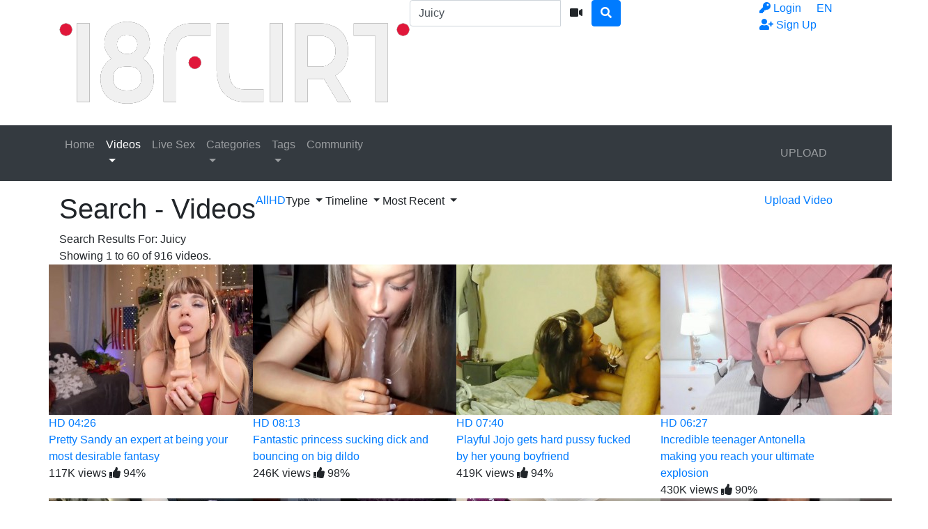

--- FILE ---
content_type: text/html; charset=UTF-8
request_url: https://www.18flirt.net/search/videos/Juicy
body_size: 22857
content:
<!DOCTYPE html> <html lang="en"> <head> <title>VIDEOS - Search Results For &#039;Juicy&#039; - Teen Porn, Hot Teen Cam Shows, Live Sex Videos on 18Flirt</title> <meta charset="utf-8"> <meta http-equiv="X-UA-Compatible" content="IE=edge"> <meta name="viewport" content="width=device-width, initial-scale=1, maximum-scale=1, user-scalable=no"> <meta http-equiv="Content-Type" content="text/html; charset=utf-8" /> <meta name="robots" content="index, follow" /> <meta name="revisit-after" content="1 days" /> <meta name="keywords" content="teen porn, live teen sex videos, teen cam shows, 18-year-old models, barely legal cams, teen cam girls, adult teen videos, cam 2 cam, teen stars, adult entertainment, webcam chat, 18flirt" /> <meta name="description" content="Watch live sex videos and hot cam shows with barely legal 18-year-old models on 18Flirt. Explore top teen categories and connect with your fav teen cam girls" /> <link rel="Shortcut Icon" type="image/ico" href="https://www.18flirt.net/images/favicons/favicon.ico" /> <link rel="apple-touch-icon" sizes="57x57" href="https://www.18flirt.net/images/favicons/apple-icon-57x57.png"> <link rel="apple-touch-icon" sizes="60x60" href="https://www.18flirt.net/images/favicons/apple-icon-60x60.png"> <link rel="apple-touch-icon" sizes="72x72" href="https://www.18flirt.net/images/favicons/apple-icon-72x72.png"> <link rel="apple-touch-icon" sizes="76x76" href="https://www.18flirt.net/images/favicons/apple-icon-76x76.png"> <link rel="apple-touch-icon" sizes="114x114" href="https://www.18flirt.net/images/favicons/apple-icon-114x114.png"> <link rel="apple-touch-icon" sizes="120x120" href="https://www.18flirt.net/images/favicons/apple-icon-120x120.png"> <link rel="apple-touch-icon" sizes="144x144" href="https://www.18flirt.net/images/favicons/apple-icon-144x144.png"> <link rel="apple-touch-icon" sizes="152x152" href="https://www.18flirt.net/images/favicons/apple-icon-152x152.png"> <link rel="apple-touch-icon" sizes="180x180" href="https://www.18flirt.net/images/favicons/apple-icon-180x180.png"> <link rel="icon" type="image/png" sizes="192x192" href="https://www.18flirt.net/images/favicons/android-icon-192x192.png"> <link rel="icon" type="image/png" sizes="32x32" href="https://www.18flirt.net/images/favicons/favicon-32x32.png"> <link rel="icon" type="image/png" sizes="96x96" href="https://www.18flirt.net/images/favicons/favicon-96x96.png"> <link rel="icon" type="image/png" sizes="16x16" href="https://www.18flirt.net/images/favicons/favicon-16x16.png"> <link rel="manifest" href="https://www.18flirt.net/images/favicons/manifest.json"> <meta name="msapplication-TileColor" content="#ffffff"> <meta name="msapplication-TileImage" content="https://www.18flirt.net/images/favicons/ms-icon-144x144.png"> <meta name="theme-color" content="#ffffff"> <script type="text/javascript">
    var base_url = "https://www.18flirt.net";
	var max_thumb_folders = "3200000";
    var tpl_url = "/templates/frontend/dark-corai";
		var lang_deleting = "Deleting...";
	var lang_flaging = "Flaging...";
	var lang_loading = "Loading...";
	var lang_sending = "Sending...";
	var lang_share_name_empty = "Please enter your name!";
	var lang_share_rec_empty = "Please enter at least one recipient email!";
	var fb_signin = "0";
	var fb_appid = "";
	var g_signin = "0";
	var g_cid = "";
	var signup_section = false;
	var relative = "";
	var search_v = "Search Videos";
	var search_a = "Search Albums";
	var search_u = "Search Users";	
	var lang_global_delete 		 	 = "Delete";
	var lang_global_yes 		 	 = "Yes";
	var lang_global_no 				 = "No";		
	var lang_global_remove 		 	 = "Remove";
			var session_uid = "";	
		var current_url = "/search/videos/Juicy";	
	var alert_messages = [];
	var alert_errors = [];	
	</script> <script src="https://code.jquery.com/jquery-3.1.0.min.js" crossorigin="anonymous"></script> <script src="https://cdnjs.cloudflare.com/ajax/libs/popper.js/1.14.3/umd/popper.min.js" integrity="sha384-ZMP7rVo3mIykV+2+9J3UJ46jBk0WLaUAdn689aCwoqbBJiSnjAK/l8WvCWPIPm49" crossorigin="anonymous"></script> <script src="https://stackpath.bootstrapcdn.com/bootstrap/4.1.3/js/bootstrap.min.js" integrity="sha384-ChfqqxuZUCnJSK3+MXmPNIyE6ZbWh2IMqE241rYiqJxyMiZ6OW/JmZQ5stwEULTy" crossorigin="anonymous"></script> <link rel="stylesheet" href="https://stackpath.bootstrapcdn.com/bootstrap/4.1.3/css/bootstrap.min.css" integrity="sha384-MCw98/SFnGE8fJT3GXwEOngsV7Zt27NXFoaoApmYm81iuXoPkFOJwJ8ERdknLPMO" crossorigin="anonymous"> <link rel="stylesheet" href="/templates/frontend/dark-corai/css/easy-autocomplete.min.css"> <link rel="stylesheet" href="/templates/frontend/dark-corai/css/easy-autocomplete.themes.min.css"> <link href="/templates/frontend/dark-corai/css/style.css" rel="stylesheet"> <link rel="stylesheet" href="https://use.fontawesome.com/releases/v5.7.2/css/all.css" integrity="sha384-fnmOCqbTlWIlj8LyTjo7mOUStjsKC4pOpQbqyi7RrhN7udi9RwhKkMHpvLbHG9Sr" crossorigin="anonymous"> </head> <body> <div class="modal fade in" id="login-modal"> <div class="modal-dialog login-modal"> <div class="modal-content"> <form name="login_form" method="post" action="/login"> <div class="modal-header"> <h4 class="modal-title">Member Login</h4> <button type="button" class="close" data-dismiss="modal">&times;</button> </div> <div class="modal-body"> <input name="current_url" type="hidden" value="/search/videos/Juicy"/> <input name="username" type="text" value="" id="login_username" class="form-control mb-3" placeholder="Username"/> <input name="password" type="password" value="" id="login_password" class="form-control mb-3" placeholder="Password"/> <a href="/lost" id="lost_password">Lost Username or Password?</a><br /> <a href="/confirm" id="confirmation_email">Did not receive confirmation email?</a> </div> <div class="modal-footer"> <button name="submit_login" id="login_submit" type="submit" class="btn btn-primary btn-bold">Login</button> <a href="/signup" class="btn btn-secondary btn-bold">Sign Up</a> </div> </form> </div> </div> </div> <div class="modal fade" id="dialogModal" tabindex="-1" role="dialog" aria-hidden="true"> <div class="modal-dialog modal-dialog-centered" role="document"> <div class="modal-content"> <div class="modal-header"> <h2 class="modal-title">Connect with Stunning 18-Year-Old Models on the Ultimate Teen Webcam Platform</h2> <h3 class="modal-title">Experience Teen Cams and Exclusive Barely Legal Performances</h3> <h4 class="modal-title"></h4> <button type="button" class="close" data-dismiss="modal">&times;</button> </div> <div class="modal-body"> </div> <div class="modal-footer"> <button type="button" class="btn btn-primary btn-bold opt-1"></button> <button type="button" class="btn btn-secondary btn-bold opt-2" data-dismiss="modal"></button> </div> </div> </div> </div> <div class="modal fade" id="language-modal" tabindex="-1" role="dialog" aria-hidden="true"> <div class="modal-dialog modal-dialog-centered" role="document"> <div class="modal-content"> <div class="modal-header"> <h4 class="modal-title">Select Language</h4> <button type="button" class="close" data-dismiss="modal">&times;</button> </div> <div class="modal-body"> <div class="row mb-4"> <div class="col-6 col-sm-4"> <span class="change-language language-active">English</span> </div> <div class="col-6 col-sm-4"> <a href="#" id="fr_FR" class="change-language">Français</a> </div> <div class="col-6 col-sm-4"> <a href="#" id="de_DE" class="change-language">Deutsch</a> </div> <div class="col-6 col-sm-4"> <a href="#" id="nl_NL" class="change-language">Dutch</a> </div> <div class="col-6 col-sm-4"> <a href="#" id="es_ES" class="change-language">Español</a> </div> <div class="col-6 col-sm-4"> <a href="#" id="it_IT" class="change-language">Italiano</a> </div> <div class="col-6 col-sm-4"> <a href="#" id="pt_PT" class="change-language">Português</a> </div> <div class="col-6 col-sm-4"> <a href="#" id="pt_BR" class="change-language">Português</a> </div> <div class="col-6 col-sm-4"> <a href="#" id="ru_RU" class="change-language">русский</a> </div> <div class="col-6 col-sm-4"> <a href="#" id="sa_SA" class="change-language">العربية</a> </div> <div class="col-6 col-sm-4"> <a href="#" id="he_IL" class="change-language">עִבְרִית</a> </div> <div class="col-6 col-sm-4"> <a href="#" id="jp_JP" class="change-language">日本語</a> </div> <div class="col-6 col-sm-4"> <a href="#" id="cn_CS" class="change-language">中文简体</a> </div> <div class="col-6 col-sm-4"> <a href="#" id="cn_CT" class="change-language">中文 繁體</a> </div> <div class="col-6 col-sm-4"> <a href="#" id="tr_TR" class="change-language">Türkçe</a> </div> <div class="col-6 col-sm-4"> <a href="#" id="dk_DK" class="change-language">Dansk</a> </div> <div class="col-6 col-sm-4"> <a href="#" id="no_NO" class="change-language">Norsk</a> </div> <div class="col-6 col-sm-4"> <a href="#" id="cz_CZ" class="change-language">Český</a> </div> <div class="col-6 col-sm-4"> <a href="#" id="bn_BD" class="change-language">বাংলা</a> </div> <div class="col-6 col-sm-4"> <a href="#" id="ro_RO" class="change-language">Română</a> </div> <div class="col-6 col-sm-4"> <a href="#" id="pl_PL" class="change-language">Polski</a> </div> <div class="col-6 col-sm-4"> <a href="#" id="hu_HU" class="change-language">Magyar</a> </div> <div class="col-6 col-sm-4"> <a href="#" id="ba_BA" class="change-language">Bosanski</a> </div> <div class="col-6 col-sm-4"> <a href="#" id="hr_HR" class="change-language">Hrvatski</a> </div> <div class="col-6 col-sm-4"> <a href="#" id="rs_RS" class="change-language">Srpski</a> </div> <div class="col-6 col-sm-4"> <a href="#" id="si_SI" class="change-language">Slovenski</a> </div> </div> </div> <form name="languageSelect" id="languageSelect" method="post" action=""> <input name="language" id="language" type="hidden" value="" /> </form> </div> </div> </div> <div class="sticky-top"> <div class="top-nav"> <div class="container"> <div class="top-menu"> <div class="float-left"> <a class="top-brand" href="/"><img src="/images/logo/logo.png" alt="Teen Porn, Hot Teen Cam Shows, Live Sex Videos on 18Flirt"></a> </div> <div class="search-top-container mx-auto d-none d-md-inline-block"> <form class="form-inline" name="search" id="search_form" method="post" action="/search/videos"> <div class="input-group"> <input type="text" class="form-control search-box" placeholder="Search Videos" name="search_query" id="search_query" value="Juicy" autocomplete="off"> <span> <a id="search_select" class="btn btn-search-select"><i class="fas fa-video"></i></a> </span> <span class="input-group-btn"> <button type="submit" class="btn btn-primary"><i class="fa fa-search"></i></button> </span> </div> <input type="hidden" id="search_type" value="videos"> </form> </div> <div class="float-right"> <div class="top-menu-item"> <a data-toggle="modal" href="#language-modal">EN <span class="caret"></span></a> </div> </div> <div class="float-right"> <div class="top-menu-item"> <a data-toggle="modal" href="#login-modal"><i class="fas fa-key"></i><span class="d-none d-lg-inline"> Login</span></a> </div> <div class="top-menu-item"> <a href="/signup" rel="nofollow"><i class="fas fa-user-plus"></i><span class="d-none d-lg-inline"> Sign Up</span></a> </div> </div> <div class="clearfix"></div> </div> </div> </div> <nav class="navbar navbar-expand-md navbar-dark bg-dark"> <div class="container"> <button class="navbar-toggler" type="button" data-toggle="collapse" data-target="#navbarSupportedContent" aria-controls="navbarSupportedContent" aria-expanded="false" aria-label="Toggle navigation"> <span class="navbar-toggler-icon"></span> </button> <div class="d-block d-md-none search-bot-container"> <form class="form-inline" name="search" id="search_form_xs" method="post" action="/search/videos"> <div class="input-group"> <input type="text" class="form-control search-box" placeholder="Search Videos" name="search_query" id="search_query_xs" value="Juicy" autocomplete="off"> <span> <a id="search_select_xs" class="btn btn-search-select"><i class="fas fa-video"></i></a> </span> <span class="input-group-btn"> <button type="submit" class="btn btn-primary"><i class="fa fa-search"></i></button> </span> </div> </form> </div> <div class="collapse navbar-collapse" id="navbarSupportedContent"> <ul class="navbar-nav mr-auto"> <li class="nav-item "> <a class="nav-link" href="/">Home</a> </li> <li class="nav-item d-block d-md-none active"> <a class="nav-link" href="/videos">Videos</a> </li> <li class="nav-item dropdown d-none d-md-block  active"> <a href="/videos" class="dropdown-toggle nav-link" data-toggle="dropdown" data-hover="dropdown">
							Videos <center class="caret"></center> </a> <div class="dropdown-menu multi-column-dropdown"> <div class="container"> <div class="sub-menu-left"> <div class="sub-menu-title">
										Discover Videos
									</div> <div class="sub-menu-content"> <ul> <li><a href="/videos?type=featured"><i class="far fa-star"></i> Featured</a></li> <li><a href="/videos?o=mr"><i class="far fa-clock"></i> Most Recent</a></li> <li><a href="/videos?o=mv"><i class="far fa-eye"></i> Most Viewed</a></li> <li><a href="/videos?o=tr"><i class="far fa-thumbs-up"></i> Top Rated</a></li> <li><a href="/videos?o=tf"><i class="far fa-heart"></i> Top Favorites</a></li> </ul> </div> <div class="sub-menu-title mt-3">
										Trending Searches										
									</div> <div class="sub-menu-content"> <span class="trending-searches"><a href="/search/videos/İn"><i class="fas fa-search"></i>İn</a></span> <span class="trending-searches"><a href="/search/videos/Sex"><i class="fas fa-search"></i>Sex</a></span> <span class="trending-searches"><a href="/search/videos/Flirt"><i class="fas fa-search"></i>Flirt</a></span> <span class="trending-searches"><a href="/search/videos/Tits"><i class="fas fa-search"></i>Tits</a></span> <span class="trending-searches"><a href="/search/videos/Hot"><i class="fas fa-search"></i>Hot</a></span> <span class="trending-searches"><a href="/search/videos/Pussy"><i class="fas fa-search"></i>Pussy</a></span> <span class="trending-searches"><a href="/search/videos/Boobs"><i class="fas fa-search"></i>Boobs</a></span> <span class="trending-searches"><a href="/search/videos/Big"><i class="fas fa-search"></i>Big</a></span> <span class="trending-searches"><a href="/search/videos/With"><i class="fas fa-search"></i>With</a></span> <span class="trending-searches"><a href="/search/videos/Real"><i class="fas fa-search"></i>Real</a></span> </div> </div> <div class="sub-menu-right"> <div class="sub-menu-title">
										Featured Videos	
									</div> <div class="sub-menu-content"> <div class="row content-row"> <div class="col-md-6 col-lg-4 col-xl-3 "> <a href="/video/135848/amazing-exotic-girl-orihime-does-messy-bj-and-rubs-phat-pussy"> <div class="thumb-overlay" > <img src="https://www.18flirt.net/media/videos/tmb/135848/12.jpg" title="Amazing exotic girl Orihime does messy bj and rubs phat pussy" alt="Amazing exotic girl Orihime does messy bj and rubs phat pussy" id="rotate_135848_20_12_viewed" class="img-responsive "/> <div class="duration"> <span class="hd-text-icon">HD</span>																																05:59
															</div> </div> </a> <div class="content-info"> <a href="/video/135848/amazing-exotic-girl-orihime-does-messy-bj-and-rubs-phat-pussy"> <span class="content-title">Amazing exotic girl Orihime does messy bj and rubs phat pussy</span> </a> <div class="content-details"> <span class="content-views">
																767K views								
															</span> <span class="content-rating"><i class="fas fa-thumbs-up"></i> <span>99%</span></span> </div> </div> </div> <div class="col-md-6 col-lg-4 col-xl-3 "> <a href="/video/135769/19-petite-brunette-hannah-holding-vibrator-on-her-clit"> <div class="thumb-overlay" > <img src="https://www.18flirt.net/media/videos/tmb/135769/1.jpg" title="19 petite brunette Hannah holding vibrator on her clit" alt="19 petite brunette Hannah holding vibrator on her clit" id="rotate_135769_20_1_viewed" class="img-responsive "/> <div class="duration"> <span class="hd-text-icon">HD</span>																																07:26
															</div> </div> </a> <div class="content-info"> <a href="/video/135769/19-petite-brunette-hannah-holding-vibrator-on-her-clit"> <span class="content-title">19 petite brunette Hannah holding vibrator on her clit</span> </a> <div class="content-details"> <span class="content-views">
																328K views								
															</span> <span class="content-rating"><i class="fas fa-thumbs-up"></i> <span>100%</span></span> </div> </div> </div> <div class="col-md-6 col-lg-4 col-xl-3 "> <a href="/video/135103/jade-is-bad-at-college-and-gets-anal-for-better-grades"> <div class="thumb-overlay" > <img src="https://www.18flirt.net/media/videos/tmb/135103/6.jpg" title="Jade is bad at college and gets anal for better grades" alt="Jade is bad at college and gets anal for better grades" id="rotate_135103_20_6_viewed" class="img-responsive "/> <div class="duration"> <span class="hd-text-icon">HD</span>																																07:41
															</div> </div> </a> <div class="content-info"> <a href="/video/135103/jade-is-bad-at-college-and-gets-anal-for-better-grades"> <span class="content-title">Jade is bad at college and gets anal for better grades</span> </a> <div class="content-details"> <span class="content-views">
																37.1K views								
															</span> <span class="content-rating"><i class="fas fa-thumbs-up"></i> <span>94%</span></span> </div> </div> </div> <div class="col-md-6 col-lg-4 col-xl-3 "> <a href="/video/129415/british-blonde-babe-alexa-with-big-natural-boobs"> <div class="thumb-overlay" > <img src="https://www.18flirt.net/media/videos/tmb/129415/2.jpg" title="British blonde babe Alexa with big natural boobs" alt="British blonde babe Alexa with big natural boobs" id="rotate_129415_20_2_viewed" class="img-responsive "/> <div class="duration"> <span class="hd-text-icon">HD</span>																																06:57
															</div> </div> </a> <div class="content-info"> <a href="/video/129415/british-blonde-babe-alexa-with-big-natural-boobs"> <span class="content-title">British blonde babe Alexa with big natural boobs</span> </a> <div class="content-details"> <span class="content-views">
																891K views								
															</span> <span class="content-rating"><i class="fas fa-thumbs-up"></i> <span>97%</span></span> </div> </div> </div> <div class="col-md-6 col-lg-4 col-xl-3 "> <a href="/video/132994/slutty-raven-girl-suzy-squirting-pussy-and-ass-fucking"> <div class="thumb-overlay" > <img src="https://www.18flirt.net/media/videos/tmb/132994/6.jpg" title="Slutty raven girl Suzy squirting pussy and ass fucking" alt="Slutty raven girl Suzy squirting pussy and ass fucking" id="rotate_132994_20_6_viewed" class="img-responsive "/> <div class="duration"> <span class="hd-text-icon">HD</span>																																11:53
															</div> </div> </a> <div class="content-info"> <a href="/video/132994/slutty-raven-girl-suzy-squirting-pussy-and-ass-fucking"> <span class="content-title">Slutty raven girl Suzy squirting pussy and ass fucking</span> </a> <div class="content-details"> <span class="content-views">
																547K views								
															</span> <span class="content-rating"><i class="fas fa-thumbs-up"></i> <span>96%</span></span> </div> </div> </div> <div class="col-md-6 col-lg-4 col-xl-3 "> <a href="/video/134090/horny-raven-hana-with-sexy-smile-and-tiny-tits-gets-cum"> <div class="thumb-overlay" > <img src="https://www.18flirt.net/media/videos/tmb/134090/5.jpg" title="Horny raven Hana with sexy smile and tiny tits gets cum" alt="Horny raven Hana with sexy smile and tiny tits gets cum" id="rotate_134090_20_5_viewed" class="img-responsive "/> <div class="duration"> <span class="hd-text-icon">HD</span>																																07:45
															</div> </div> </a> <div class="content-info"> <a href="/video/134090/horny-raven-hana-with-sexy-smile-and-tiny-tits-gets-cum"> <span class="content-title">Horny raven Hana with sexy smile and tiny tits gets cum</span> </a> <div class="content-details"> <span class="content-views">
																612K views								
															</span> <span class="content-rating"><i class="fas fa-thumbs-up"></i> <span>100%</span></span> </div> </div> </div> <div class="col-md-6 col-lg-4 col-xl-3 d-sm-none d-md-none d-lg-none d-xl-block"> <a href="/video/36833/big-tittied-red-milf-sage-with-butterfly-wings-tatted-on-her-ass"> <div class="thumb-overlay" > <img src="https://www.18flirt.net/media/videos/tmb/36833/19.jpg" title="Big tittied red MILF Sage with butterfly wings tatted on her ass" alt="Big tittied red MILF Sage with butterfly wings tatted on her ass" id="rotate_36833_20_19_viewed" class="img-responsive "/> <div class="duration"> <span class="hd-text-icon">HD</span>																																08:42
															</div> </div> </a> <div class="content-info"> <a href="/video/36833/big-tittied-red-milf-sage-with-butterfly-wings-tatted-on-her-ass"> <span class="content-title">Big tittied red MILF Sage with butterfly wings tatted on her ass</span> </a> <div class="content-details"> <span class="content-views">
																221K views								
															</span> <span class="content-rating"><i class="fas fa-thumbs-up"></i> <span>93%</span></span> </div> </div> </div> <div class="col-md-6 col-lg-4 col-xl-3 d-sm-none d-md-none d-lg-none d-xl-block"> <a href="/video/135978/a-cute-little-princess-can-make-your-fantasies-a-reality"> <div class="thumb-overlay" > <img src="https://www.18flirt.net/media/videos/tmb/135978/18.jpg" title="A cute little princess can make your fantasies a reality" alt="A cute little princess can make your fantasies a reality" id="rotate_135978_20_18_viewed" class="img-responsive "/> <div class="duration"> <span class="hd-text-icon">HD</span>																																05:30
															</div> </div> </a> <div class="content-info"> <a href="/video/135978/a-cute-little-princess-can-make-your-fantasies-a-reality"> <span class="content-title">A cute little princess can make your fantasies a reality</span> </a> <div class="content-details"> <span class="content-views">
																123K views								
															</span> <span class="content-rating"><i class="fas fa-thumbs-up"></i> <span>96%</span></span> </div> </div> </div> </div> </div> </div> </div> </div> </li> <li><a rel="canonical" class="nav-link" href="https://www.18flirt.com/landing/click/?AFNO=1-1" target="_blank"><span>Live Sex</span></a></li> <li class="nav-item d-block d-md-none "> <a class="nav-link" href="/categories">Categories</a> </li> <li class="nav-item dropdown d-none d-md-block "> <a href="/categories" class="dropdown-toggle nav-link" data-toggle="dropdown">
						Categories <center class="caret"></center> </a> <div class="dropdown-menu multi-column-dropdown"> <div class="container"> <div class="sub-menu-left"> <div class="sub-menu-title">
									Trending Searches
								</div> <div class="sub-menu-content"> <span class="trending-searches"><a href="/search/videos/İn"><i class="fas fa-search"></i>İn</a></span> <span class="trending-searches"><a href="/search/videos/Sex"><i class="fas fa-search"></i>Sex</a></span> <span class="trending-searches"><a href="/search/videos/Flirt"><i class="fas fa-search"></i>Flirt</a></span> <span class="trending-searches"><a href="/search/videos/Tits"><i class="fas fa-search"></i>Tits</a></span> <span class="trending-searches"><a href="/search/videos/Hot"><i class="fas fa-search"></i>Hot</a></span> <span class="trending-searches"><a href="/search/videos/Pussy"><i class="fas fa-search"></i>Pussy</a></span> <span class="trending-searches"><a href="/search/videos/Boobs"><i class="fas fa-search"></i>Boobs</a></span> <span class="trending-searches"><a href="/search/videos/Big"><i class="fas fa-search"></i>Big</a></span> <span class="trending-searches"><a href="/search/videos/With"><i class="fas fa-search"></i>With</a></span> <span class="trending-searches"><a href="/search/videos/Real"><i class="fas fa-search"></i>Real</a></span> <span class="trending-searches"><a href="/search/videos/Pretty"><i class="fas fa-search"></i>Pretty</a></span> <span class="trending-searches"><a href="/search/videos/Face"><i class="fas fa-search"></i>Face</a></span> <span class="trending-searches"><a href="/search/videos/Slu"><i class="fas fa-search"></i>Slu</a></span> <span class="trending-searches"><a href="/search/videos/Net"><i class="fas fa-search"></i>Net</a></span> <span class="trending-searches"><a href="/search/videos/Huge"><i class="fas fa-search"></i>Huge</a></span> <span class="trending-searches"><a href="/search/videos/Naughty"><i class="fas fa-search"></i>Naughty</a></span> <span class="trending-searches"><a href="/search/videos/Teen"><i class="fas fa-search"></i>Teen</a></span> <span class="trending-searches"><a href="/search/videos/Ice"><i class="fas fa-search"></i>Ice</a></span> <span class="trending-searches"><a href="/search/videos/Big Boobs"><i class="fas fa-search"></i>Big Boobs</a></span> <span class="trending-searches"><a href="/search/videos/Great"><i class="fas fa-search"></i>Great</a></span> </div> <div class="sub-menu-content mt-3"> <a href="/categories"><i class="fas fa-th"></i> View All Categories</a> </div> </div> <div class="sub-menu-right"> <div class="sub-menu-title">
									Popular Categories								
								</div> <div class="sub-menu-content"> <div class="row content-row"> <div class="col-md-6 col-lg-4 col-xl-3  m-b-20"> <a href="/videos/ebony-bombshells"> <div class="thumb-overlay"> <img src="/media/categories/video/64.jpg" title="Ebony Chicks" alt="Ebony Chicks" class="img-responsive"/> <div class="category-title"> <div class="float-left title-truncate">
																	Ebony Chicks
																</div> <div class="float-right">
																	872
																</div> </div> </div> </a> </div> <div class="col-md-6 col-lg-4 col-xl-3  m-b-20"> <a href="/videos/sensual-babes"> <div class="thumb-overlay"> <img src="/media/categories/video/70.jpg" title="Gorgeous Women" alt="Gorgeous Women" class="img-responsive"/> <div class="category-title"> <div class="float-left title-truncate">
																	Gorgeous Women
																</div> <div class="float-right">
																	541
																</div> </div> </div> </a> </div> <div class="col-md-6 col-lg-4 col-xl-3  m-b-20"> <a href="/videos/brunette-girls"> <div class="thumb-overlay"> <img src="/media/categories/video/63.jpg" title="Brunette Girlfriends" alt="Brunette Girlfriends" class="img-responsive"/> <div class="category-title"> <div class="float-left title-truncate">
																	Brunette Girlfriends
																</div> <div class="float-right">
																	528
																</div> </div> </div> </a> </div> <div class="col-md-6 col-lg-4 col-xl-3  m-b-20"> <a href="/videos/blonde-goddesses"> <div class="thumb-overlay"> <img src="/media/categories/video/61.jpg" title="Blonde Goddesses" alt="Blonde Goddesses" class="img-responsive"/> <div class="category-title"> <div class="float-left title-truncate">
																	Blonde Goddesses
																</div> <div class="float-right">
																	525
																</div> </div> </div> </a> </div> <div class="col-md-6 col-lg-4 col-xl-3  m-b-20"> <a href="/videos/huge-tit-princesses"> <div class="thumb-overlay"> <img src="/media/categories/video/60.jpg" title="Huge Tit Princesses" alt="Huge Tit Princesses" class="img-responsive"/> <div class="category-title"> <div class="float-left title-truncate">
																	Huge Tit Princesses
																</div> <div class="float-right">
																	496
																</div> </div> </div> </a> </div> <div class="col-md-6 col-lg-4 col-xl-3  m-b-20"> <a href="/videos/curvaceous-chicks"> <div class="thumb-overlay"> <img src="/media/categories/video/59.jpg" title="Curvaceous Bombshells" alt="Curvaceous Bombshells" class="img-responsive"/> <div class="category-title"> <div class="float-left title-truncate">
																	Curvaceous Bombshells
																</div> <div class="float-right">
																	492
																</div> </div> </div> </a> </div> <div class="col-md-6 col-lg-4 col-xl-3 d-sm-none d-md-none d-lg-none d-xl-block m-b-20"> <a href="/videos/redhead-whores"> <div class="thumb-overlay"> <img src="/media/categories/video/75.jpg" title="Redhead Models" alt="Redhead Models" class="img-responsive"/> <div class="category-title"> <div class="float-left title-truncate">
																	Redhead Models
																</div> <div class="float-right">
																	460
																</div> </div> </div> </a> </div> <div class="col-md-6 col-lg-4 col-xl-3 d-sm-none d-md-none d-lg-none d-xl-block m-b-20"> <a href="/videos/latina-girlfriends"> <div class="thumb-overlay"> <img src="/media/categories/video/81.jpg" title="Latina Putas" alt="Latina Putas" class="img-responsive"/> <div class="category-title"> <div class="float-left title-truncate">
																	Latina Putas
																</div> <div class="float-right">
																	451
																</div> </div> </div> </a> </div> </div> </div> </div> </div> </div> </li> <li class="nav-item d-block d-md-none "> <a class="nav-link" href="/tags">Tags</a> </li> <div class="nav-item dropdown d-none d-md-block "> <a href="/tags" class="dropdown-toggle nav-link" data-toggle="dropdown">
						Tags <center class="caret"></center> </a> <div class="dropdown-menu multi-column-dropdown"> <div class="container"> <div class="sub-menu-left w-100 m-b-10"> <div class="sub-menu-title">
									Popular Tags										
								</div> <div class="sub-menu-content"> <div class="row content-row"> <div class="popular-tag"> <span> <span class="tag-counter">3828</span> <i class="fas fa-search"></i> <a href="/search/tags/18flirt" title="18flirt">18flirt</a> </span> </div> <div class="popular-tag"> <span> <span class="tag-counter">2220</span> <i class="fas fa-search"></i> <a href="/search/tags/Big Tits" title="Big Tits">Big Tits</a> </span> </div> <div class="popular-tag"> <span> <span class="tag-counter">1921</span> <i class="fas fa-search"></i> <a href="/search/tags/Big Boobs" title="Big Boobs">Big Boobs</a> </span> </div> <div class="popular-tag"> <span> <span class="tag-counter">1695</span> <i class="fas fa-search"></i> <a href="/search/tags/Amateur" title="Amateur">Amateur</a> </span> </div> <div class="popular-tag"> <span> <span class="tag-counter">1666</span> <i class="fas fa-search"></i> <a href="/search/tags/Fuckable Face" title="Fuckable Face">Fuckable Face</a> </span> </div> <div class="popular-tag"> <span> <span class="tag-counter">1532</span> <i class="fas fa-search"></i> <a href="/search/tags/Huge Tits" title="Huge Tits">Huge Tits</a> </span> </div> <div class="popular-tag"> <span> <span class="tag-counter">1525</span> <i class="fas fa-search"></i> <a href="/search/tags/Pretty Face" title="Pretty Face">Pretty Face</a> </span> </div> <div class="popular-tag"> <span> <span class="tag-counter">1455</span> <i class="fas fa-search"></i> <a href="/search/tags/Sexy Voice" title="Sexy Voice">Sexy Voice</a> </span> </div> <div class="popular-tag"> <span> <span class="tag-counter">1364</span> <i class="fas fa-search"></i> <a href="/search/tags/Real" title="Real">Real</a> </span> </div> <div class="popular-tag"> <span> <span class="tag-counter">1333</span> <i class="fas fa-search"></i> <a href="/search/tags/Sexy" title="Sexy">Sexy</a> </span> </div> <div class="popular-tag"> <span> <span class="tag-counter">1288</span> <i class="fas fa-search"></i> <a href="/search/tags/Hot" title="Hot">Hot</a> </span> </div> <div class="popular-tag"> <span> <span class="tag-counter">1284</span> <i class="fas fa-search"></i> <a href="/search/tags/Homemade" title="Homemade">Homemade</a> </span> </div> <div class="popular-tag"> <span> <span class="tag-counter">1220</span> <i class="fas fa-search"></i> <a href="/search/tags/Huge Boobs" title="Huge Boobs">Huge Boobs</a> </span> </div> <div class="popular-tag"> <span> <span class="tag-counter">1169</span> <i class="fas fa-search"></i> <a href="/search/tags/Sexy Babe" title="Sexy Babe">Sexy Babe</a> </span> </div> <div class="popular-tag"> <span> <span class="tag-counter">1155</span> <i class="fas fa-search"></i> <a href="/search/tags/Teen" title="Teen">Teen</a> </span> </div> <div class="popular-tag"> <span> <span class="tag-counter">1128</span> <i class="fas fa-search"></i> <a href="/search/tags/Orgasm" title="Orgasm">Orgasm</a> </span> </div> <div class="popular-tag"> <span> <span class="tag-counter">1110</span> <i class="fas fa-search"></i> <a href="/search/tags/Wet Pussy" title="Wet Pussy">Wet Pussy</a> </span> </div> <div class="popular-tag"> <span> <span class="tag-counter">1041</span> <i class="fas fa-search"></i> <a href="/search/tags/Juicy Pussy" title="Juicy Pussy">Juicy Pussy</a> </span> </div> <div class="popular-tag"> <span> <span class="tag-counter">1041</span> <i class="fas fa-search"></i> <a href="/search/tags/Big Ass" title="Big Ass">Big Ass</a> </span> </div> <div class="popular-tag"> <span> <span class="tag-counter">1023</span> <i class="fas fa-search"></i> <a href="/search/tags/Young" title="Young">Young</a> </span> </div> <div class="popular-tag"> <span> <span class="tag-counter">1010</span> <i class="fas fa-search"></i> <a href="/search/tags/Babe" title="Babe">Babe</a> </span> </div> <div class="popular-tag"> <span> <span class="tag-counter">1002</span> <i class="fas fa-search"></i> <a href="/search/tags/Sexy Smile" title="Sexy Smile">Sexy Smile</a> </span> </div> <div class="popular-tag"> <span> <span class="tag-counter">991</span> <i class="fas fa-search"></i> <a href="/search/tags/Flirt" title="Flirt">Flirt</a> </span> </div> <div class="popular-tag"> <span> <span class="tag-counter">986</span> <i class="fas fa-search"></i> <a href="/search/tags/Brunette" title="Brunette">Brunette</a> </span> </div> <div class="popular-tag"> <span> <span class="tag-counter">957</span> <i class="fas fa-search"></i> <a href="/search/tags/Petite" title="Petite">Petite</a> </span> </div> <div class="popular-tag"> <span> <span class="tag-counter">953</span> <i class="fas fa-search"></i> <a href="/search/tags/Teenager" title="Teenager">Teenager</a> </span> </div> <div class="popular-tag"> <span> <span class="tag-counter">952</span> <i class="fas fa-search"></i> <a href="/search/tags/Great Tits" title="Great Tits">Great Tits</a> </span> </div> <div class="popular-tag"> <span> <span class="tag-counter">803</span> <i class="fas fa-search"></i> <a href="/search/tags/Black" title="Black">Black</a> </span> </div> <div class="popular-tag"> <span> <span class="tag-counter">777</span> <i class="fas fa-search"></i> <a href="/search/tags/Anal" title="Anal">Anal</a> </span> </div> <div class="popular-tag"> <span> <span class="tag-counter">767</span> <i class="fas fa-search"></i> <a href="/search/tags/Ass Fuck" title="Ass Fuck">Ass Fuck</a> </span> </div> <div class="popular-tag"> <span> <span class="tag-counter">765</span> <i class="fas fa-search"></i> <a href="/search/tags/Massive Tits" title="Massive Tits">Massive Tits</a> </span> </div> <div class="popular-tag"> <span> <span class="tag-counter">755</span> <i class="fas fa-search"></i> <a href="/search/tags/Nympho" title="Nympho">Nympho</a> </span> </div> <div class="popular-tag"> <span> <span class="tag-counter">744</span> <i class="fas fa-search"></i> <a href="/search/tags/Masturbate" title="Masturbate">Masturbate</a> </span> </div> <div class="popular-tag"> <span> <span class="tag-counter">739</span> <i class="fas fa-search"></i> <a href="/search/tags/Pretty Smile" title="Pretty Smile">Pretty Smile</a> </span> </div> <div class="popular-tag"> <span> <span class="tag-counter">735</span> <i class="fas fa-search"></i> <a href="/search/tags/Squirter" title="Squirter">Squirter</a> </span> </div> <div class="popular-tag"> <span> <span class="tag-counter">728</span> <i class="fas fa-search"></i> <a href="/search/tags/Great Boobs" title="Great Boobs">Great Boobs</a> </span> </div> <div class="popular-tag"> <span> <span class="tag-counter">727</span> <i class="fas fa-search"></i> <a href="/search/tags/Ebony" title="Ebony">Ebony</a> </span> </div> <div class="popular-tag"> <span> <span class="tag-counter">721</span> <i class="fas fa-search"></i> <a href="/search/tags/Huge Ass" title="Huge Ass">Huge Ass</a> </span> </div> <div class="popular-tag"> <span> <span class="tag-counter">720</span> <i class="fas fa-search"></i> <a href="/search/tags/Blonde" title="Blonde">Blonde</a> </span> </div> <div class="popular-tag"> <span> <span class="tag-counter">715</span> <i class="fas fa-search"></i> <a href="/search/tags/Inked" title="Inked">Inked</a> </span> </div> <div class="popular-tag"> <span> <span class="tag-counter">710</span> <i class="fas fa-search"></i> <a href="/search/tags/Squirt" title="Squirt">Squirt</a> </span> </div> <div class="popular-tag"> <span> <span class="tag-counter">667</span> <i class="fas fa-search"></i> <a href="/search/tags/Bbw" title="Bbw">Bbw</a> </span> </div> <div class="popular-tag"> <span> <span class="tag-counter">663</span> <i class="fas fa-search"></i> <a href="/search/tags/Hot Babe" title="Hot Babe">Hot Babe</a> </span> </div> <div class="popular-tag"> <span> <span class="tag-counter">661</span> <i class="fas fa-search"></i> <a href="/search/tags/Small Tits" title="Small Tits">Small Tits</a> </span> </div> <div class="popular-tag"> <span> <span class="tag-counter">641</span> <i class="fas fa-search"></i> <a href="/search/tags/Redhead" title="Redhead">Redhead</a> </span> </div> <div class="popular-tag"> <span> <span class="tag-counter">637</span> <i class="fas fa-search"></i> <a href="/search/tags/Hairy" title="Hairy">Hairy</a> </span> </div> <div class="popular-tag"> <span> <span class="tag-counter">633</span> <i class="fas fa-search"></i> <a href="/search/tags/Glasses" title="Glasses">Glasses</a> </span> </div> <div class="popular-tag"> <span> <span class="tag-counter">630</span> <i class="fas fa-search"></i> <a href="/search/tags/Squirting" title="Squirting">Squirting</a> </span> </div> </div> </div> <div class="sub-menu-content mt-3"> <a href="/tags"><i class="fas fa-tags"></i> View More</a> </div> </div> </div> </div> </div> <li class="nav-item "> <a class="nav-link" href="/community">Community</a> </li> </ul> <ul class="navbar-nav ml-auto"> <li class="nav-item "> <a class="nav-link" href="/upload">UPLOAD</a> </li> </ul> </div> </div> </nav> </div> <div id="wrapper"><div class="container mt-3 mb-3"> <div class="well-filters"> <div class="float-left"> <h1>Search<span class="d-none d-md-inline"> - Videos</span></h1> </div> <div class="float-left"> <div class="d-none d-md-inline"> <div class="well-action float-left m-l-20 active"> <a href="/search/videos/Juicy?q=all"><span class="sw-left">All</span></a> </div> <div class="well-action float-left m-r-15 "> <a href="/search/videos/Juicy?q=hd"><span class="sw-right">HD</span></a> </div> <div class="btn-group m-r-10"> <a class="well-action dropdown-toggle" data-toggle="dropdown">Type <span class="caret"></span></a> <ul class="dropdown-menu"> <li class="active"><a href="/search/videos/Juicy">All</a></li> <li ><a href="/search/videos/Juicy?type=public">Public</a></li> <li ><a href="/search/videos/Juicy?type=private">Private</a></li> <li ><a href="/search/videos/Juicy?type=featured">Featured</a></li> </ul> </div> <div class="btn-group m-r-10"> <a class="well-action dropdown-toggle" data-toggle="dropdown">Timeline <span class="caret"></span></a> <ul class="dropdown-menu"> <li class="active"><a href="/search/videos/Juicy?t=a">All</a></li> <li ><a href="/search/videos/Juicy?t=t">Added Today</a></li> <li ><a href="/search/videos/Juicy?t=w">Added This Week</a></li> <li ><a href="/search/videos/Juicy?t=m">Added This Month</a></li> </ul> </div> <div class="btn-group m-r-10"> <a class="well-action dropdown-toggle" data-toggle="dropdown">Most Recent <span class="caret"></span></a> <ul class="dropdown-menu"> <li ><a href="/search/videos/Juicy?o=bw">Being Watched</a></li> <li class="active"><a href="/search/videos/Juicy?o=mr">Most Recent</a></li> <li ><a href="/search/videos/Juicy?o=mv">Most Viewed</a></li> <li ><a href="/search/videos/Juicy?o=md">Most Commented</a></li> <li ><a href="/search/videos/Juicy?o=tr">Top Rated</a></li> <li ><a href="/search/videos/Juicy?o=tf">Top Favorites</a></li> <li ><a href="/search/videos/Juicy?o=lg">Longest</a></li> </ul> </div> </div> <div class="d-inline d-md-none"> <div class="btn-group m-l-20"> <a class="well-action dropdown-toggle" data-toggle="dropdown">Filters <span class="caret"></span></a> <ul class="dropdown-menu"> <li class="active"><a href="/search/videos/Juicy">All</a></li> <li ><a href="/search/videos/Juicy?type=public">Public</a></li> <li ><a href="/search/videos/Juicy?type=private">Private</a></li> <div class="dropdown-divider"></div> <li class="active"><a href="/search/videos/Juicy?t=a">All</a></li> <li ><a href="/search/videos/Juicy?t=t">Added Today</a></li> <li ><a href="/search/videos/Juicy?t=w">Added This Week</a></li> <li ><a href="/search/videos/Juicy?t=m">Added This Month</a></li> <div class="dropdown-divider"></div> <li ><a href="/search/videos/Juicy?o=bw">Being Watched</a></li> <li class="active"><a href="/search/videos/Juicy?o=mr">Most Recent</a></li> <li ><a href="/search/videos/Juicy?o=mv">Most Viewed</a></li> <li ><a href="/search/videos/Juicy?o=md">Most Commented</a></li> <li ><a href="/search/videos/Juicy?o=tr">Top Rated</a></li> <li ><a href="/search/videos/Juicy?o=tf">Top Favorites</a></li> <li ><a href="/search/videos/Juicy?o=lg">Longest</a></li> </ul> </div> </div> </div> <div class="float-right well-action"> <a href="/upload/video"><span class="d-none d-sm-inline">Upload Video</span><span class="d-xs-inline d-sm-none"><i class="fas fa-upload"></i></span></a> </div> <div class="clearfix"></div> </div> <div class="well-info"> <div>Search Results For: <span class="text-highlighted">Juicy</span></div>
				Showing <span class="text-highlighted">1</span> to <span class="text-highlighted">60</span> of <span class="text-highlighted">916</span> videos.
			</div> <div class="row"> <div class="content-left"> <div class="row content-row"> <div class="col-6 col-sm-6 col-md-4 col-lg-4 col-xl-3"> <a href="/video/137186/pretty-sandy-an-expert-at-being-your-most-desirable-fantasy"> <div class="thumb-overlay" id="playvthumb_137186"> <img src="https://www.18flirt.net/media/videos/tmb/137186/4.jpg" title="Pretty Sandy an expert at being your most desirable fantasy" alt="Pretty Sandy an expert at being your most desirable fantasy" class="img-responsive "/> <div class="duration"> <span class="hd-text-icon">HD</span>																04:26
							</div> </div> </a> <div class="content-info"> <a href="/video/137186/pretty-sandy-an-expert-at-being-your-most-desirable-fantasy"> <span class="content-title">Pretty Sandy an expert at being your most desirable fantasy</span> </a> <div class="content-details"> <span class="content-views">
								117K views								
							</span> <span class="content-rating"><i class="fas fa-thumbs-up"></i> <span>94%</span></span> </div> </div> </div> <div class="col-6 col-sm-6 col-md-4 col-lg-4 col-xl-3"> <a href="/video/137175/fantastic-princess-sucking-dick-and-bouncing-on-big-dildo"> <div class="thumb-overlay" id="playvthumb_137175"> <img src="https://www.18flirt.net/media/videos/tmb/137175/3.jpg" title="Fantastic princess sucking dick and bouncing on big dildo" alt="Fantastic princess sucking dick and bouncing on big dildo" class="img-responsive "/> <div class="duration"> <span class="hd-text-icon">HD</span>																08:13
							</div> </div> </a> <div class="content-info"> <a href="/video/137175/fantastic-princess-sucking-dick-and-bouncing-on-big-dildo"> <span class="content-title">Fantastic princess sucking dick and bouncing on big dildo</span> </a> <div class="content-details"> <span class="content-views">
								246K views								
							</span> <span class="content-rating"><i class="fas fa-thumbs-up"></i> <span>98%</span></span> </div> </div> </div> <div class="col-6 col-sm-6 col-md-4 col-lg-4 col-xl-3"> <a href="/video/137170/playful-jojo-gets-hard-pussy-fucked-by-her-young-boyfriend"> <div class="thumb-overlay" id="playvthumb_137170"> <img src="https://www.18flirt.net/media/videos/tmb/137170/20.jpg" title="Playful Jojo gets hard pussy fucked by her young boyfriend" alt="Playful Jojo gets hard pussy fucked by her young boyfriend" class="img-responsive "/> <div class="duration"> <span class="hd-text-icon">HD</span>																07:40
							</div> </div> </a> <div class="content-info"> <a href="/video/137170/playful-jojo-gets-hard-pussy-fucked-by-her-young-boyfriend"> <span class="content-title">Playful Jojo gets hard pussy fucked by her young boyfriend</span> </a> <div class="content-details"> <span class="content-views">
								419K views								
							</span> <span class="content-rating"><i class="fas fa-thumbs-up"></i> <span>94%</span></span> </div> </div> </div> <div class="col-6 col-sm-6 col-md-4 col-lg-4 col-xl-3"> <a href="/video/137165/incredible-teenager-antonella-making-you-reach-your-ultimate-explosion"> <div class="thumb-overlay" id="playvthumb_137165"> <img src="https://www.18flirt.net/media/videos/tmb/137165/8.jpg" title="Incredible teenager Antonella making you reach your ultimate explosion" alt="Incredible teenager Antonella making you reach your ultimate explosion" class="img-responsive "/> <div class="duration"> <span class="hd-text-icon">HD</span>																06:27
							</div> </div> </a> <div class="content-info"> <a href="/video/137165/incredible-teenager-antonella-making-you-reach-your-ultimate-explosion"> <span class="content-title">Incredible teenager Antonella making you reach your ultimate explosion</span> </a> <div class="content-details"> <span class="content-views">
								430K views								
							</span> <span class="content-rating"><i class="fas fa-thumbs-up"></i> <span>90%</span></span> </div> </div> </div> <div class="col-6 col-sm-6 col-md-4 col-lg-4 col-xl-3"> <a href="/video/137156/mystic-beauty-an-expert-in-making-you-explode-with-pleasure"> <div class="thumb-overlay" id="playvthumb_137156"> <img src="https://www.18flirt.net/media/videos/tmb/137156/18.jpg" title="Mystic beauty an expert in making you explode with pleasure" alt="Mystic beauty an expert in making you explode with pleasure" class="img-responsive "/> <div class="duration"> <span class="hd-text-icon">HD</span>																07:24
							</div> </div> </a> <div class="content-info"> <a href="/video/137156/mystic-beauty-an-expert-in-making-you-explode-with-pleasure"> <span class="content-title">Mystic beauty an expert in making you explode with pleasure</span> </a> <div class="content-details"> <span class="content-views">
								269K views								
							</span> <span class="content-rating"><i class="fas fa-thumbs-up"></i> <span>97%</span></span> </div> </div> </div> <div class="col-6 col-sm-6 col-md-4 col-lg-4 col-xl-3"> <a href="/video/137138/playful-black-chicks-know-how-to-take-care-of-each-other"> <div class="thumb-overlay" id="playvthumb_137138"> <img src="https://www.18flirt.net/media/videos/tmb/137138/8.jpg" title="Playful black chicks know how to take care of each other" alt="Playful black chicks know how to take care of each other" class="img-responsive "/> <div class="duration"> <span class="hd-text-icon">HD</span>																07:55
							</div> </div> </a> <div class="content-info"> <a href="/video/137138/playful-black-chicks-know-how-to-take-care-of-each-other"> <span class="content-title">Playful black chicks know how to take care of each other</span> </a> <div class="content-details"> <span class="content-views">
								588K views								
							</span> <span class="content-rating"><i class="fas fa-thumbs-up"></i> <span>100%</span></span> </div> </div> </div> <div class="col-6 col-sm-6 col-md-4 col-lg-4 col-xl-3"> <a href="/video/137133/flexible-tallulah-from-uk-will-try-to-do-her-best-to-make-you-cum"> <div class="thumb-overlay" id="playvthumb_137133"> <img src="https://www.18flirt.net/media/videos/tmb/137133/12.jpg" title="Flexible Tallulah from UK will try to do her best to make you cum" alt="Flexible Tallulah from UK will try to do her best to make you cum" class="img-responsive "/> <div class="duration"> <span class="hd-text-icon">HD</span>																07:50
							</div> </div> </a> <div class="content-info"> <a href="/video/137133/flexible-tallulah-from-uk-will-try-to-do-her-best-to-make-you-cum"> <span class="content-title">Flexible Tallulah from UK will try to do her best to make you cum</span> </a> <div class="content-details"> <span class="content-views">
								647K views								
							</span> <span class="content-rating"><i class="fas fa-thumbs-up"></i> <span>92%</span></span> </div> </div> </div> <div class="col-6 col-sm-6 col-md-4 col-lg-4 col-xl-3"> <a href="/video/137108/very-obedient-girl-wants-to-be-fucked-in-lots-of-different-kinky-positions"> <div class="thumb-overlay" > <img src="https://www.18flirt.net/media/videos/tmb/137108/5.jpg" title="Very obedient girl wants to be fucked in lots of different kinky positions" alt="Very obedient girl wants to be fucked in lots of different kinky positions" id="rotate_137108_20_5_viewed" class="img-responsive "/> <div class="duration"> <span class="hd-text-icon">HD</span>																06:16
							</div> </div> </a> <div class="content-info"> <a href="/video/137108/very-obedient-girl-wants-to-be-fucked-in-lots-of-different-kinky-positions"> <span class="content-title">Very obedient girl wants to be fucked in lots of different kinky positions</span> </a> <div class="content-details"> <span class="content-views">
								313K views								
							</span> <span class="content-rating"><i class="fas fa-thumbs-up"></i> <span>100%</span></span> </div> </div> </div> <div class="col-6 col-sm-6 col-md-4 col-lg-4 col-xl-3"> <a href="/video/137076/long-legged-fit-black-holden-bouncing-on-your-hard-dick"> <div class="thumb-overlay" > <img src="https://www.18flirt.net/media/videos/tmb/137076/19.jpg" title="Long legged fit black Holden bouncing on your hard dick" alt="Long legged fit black Holden bouncing on your hard dick" id="rotate_137076_20_19_viewed" class="img-responsive "/> <div class="duration"> <span class="hd-text-icon">HD</span>																07:46
							</div> </div> </a> <div class="content-info"> <a href="/video/137076/long-legged-fit-black-holden-bouncing-on-your-hard-dick"> <span class="content-title">Long legged fit black Holden bouncing on your hard dick</span> </a> <div class="content-details"> <span class="content-views">
								69.8K views								
							</span> <span class="content-rating"><i class="fas fa-thumbs-up"></i> <span>100%</span></span> </div> </div> </div> <div class="col-6 col-sm-6 col-md-4 col-lg-4 col-xl-3"> <a href="/video/137075/sensual-and-seductive-plump-girl-skylar-can-t-stop-dripping"> <div class="thumb-overlay" > <img src="https://www.18flirt.net/media/videos/tmb/137075/12.jpg" title="Sensual and seductive plump girl Skylar can&#039;t stop dripping" alt="Sensual and seductive plump girl Skylar can&#039;t stop dripping" id="rotate_137075_20_12_viewed" class="img-responsive "/> <div class="duration"> <span class="hd-text-icon">HD</span>																07:28
							</div> </div> </a> <div class="content-info"> <a href="/video/137075/sensual-and-seductive-plump-girl-skylar-can-t-stop-dripping"> <span class="content-title">Sensual and seductive plump girl Skylar can&#039;t stop dripping</span> </a> <div class="content-details"> <span class="content-views">
								81.4K views								
							</span> <span class="content-rating"><i class="fas fa-thumbs-up"></i> <span>88%</span></span> </div> </div> </div> <div class="col-6 col-sm-6 col-md-4 col-lg-4 col-xl-3"> <a href="/video/137072/curly-angel-serenity-stretches-and-squirt-black-cunt"> <div class="thumb-overlay" > <img src="https://www.18flirt.net/media/videos/tmb/137072/7.jpg" title="Curly angel Serenity stretches and squirt black cunt" alt="Curly angel Serenity stretches and squirt black cunt" id="rotate_137072_20_7_viewed" class="img-responsive "/> <div class="duration"> <span class="hd-text-icon">HD</span>																08:25
							</div> </div> </a> <div class="content-info"> <a href="/video/137072/curly-angel-serenity-stretches-and-squirt-black-cunt"> <span class="content-title">Curly angel Serenity stretches and squirt black cunt</span> </a> <div class="content-details"> <span class="content-views">
								63.7K views								
							</span> <span class="content-rating"><i class="fas fa-thumbs-up"></i> <span>98%</span></span> </div> </div> </div> <div class="col-6 col-sm-6 col-md-4 col-lg-4 col-xl-3"> <a href="/video/137045/kinky-little-nympho-wheezy-penetrated-a-tight-bushy-pussy"> <div class="thumb-overlay" > <img src="https://www.18flirt.net/media/videos/tmb/137045/20.jpg" title="Kinky little nympho Wheezy penetrated a tight bushy pussy" alt="Kinky little nympho Wheezy penetrated a tight bushy pussy" id="rotate_137045_20_20_viewed" class="img-responsive "/> <div class="duration"> <span class="hd-text-icon">HD</span>																13:54
							</div> </div> </a> <div class="content-info"> <a href="/video/137045/kinky-little-nympho-wheezy-penetrated-a-tight-bushy-pussy"> <span class="content-title">Kinky little nympho Wheezy penetrated a tight bushy pussy</span> </a> <div class="content-details"> <span class="content-views">
								74K views								
							</span> <span class="content-rating"><i class="fas fa-thumbs-up"></i> <span>95%</span></span> </div> </div> </div> <div class="col-6 col-sm-6 col-md-4 col-lg-4 col-xl-3"> <a href="/video/137042/asian-joi-expert-abbie-will-do-her-best-to-fulfill-your-wishes"> <div class="thumb-overlay" > <img src="https://www.18flirt.net/media/videos/tmb/137042/2.jpg" title="Asian JOI expert Abbie will do her best to fulfill your wishes" alt="Asian JOI expert Abbie will do her best to fulfill your wishes" id="rotate_137042_20_2_viewed" class="img-responsive "/> <div class="duration"> <span class="hd-text-icon">HD</span>																06:01
							</div> </div> </a> <div class="content-info"> <a href="/video/137042/asian-joi-expert-abbie-will-do-her-best-to-fulfill-your-wishes"> <span class="content-title">Asian JOI expert Abbie will do her best to fulfill your wishes</span> </a> <div class="content-details"> <span class="content-views">
								81.5K views								
							</span> <span class="content-rating"><i class="fas fa-thumbs-up"></i> <span>100%</span></span> </div> </div> </div> <div class="col-6 col-sm-6 col-md-4 col-lg-4 col-xl-3"> <a href="/video/137041/dirty-talk-and-roleplay-queen-mia-loves-watching-you-explode-for-her"> <div class="thumb-overlay" > <img src="https://www.18flirt.net/media/videos/tmb/137041/14.jpg" title="Dirty talk and roleplay queen Mia loves watching you explode for her" alt="Dirty talk and roleplay queen Mia loves watching you explode for her" id="rotate_137041_20_14_viewed" class="img-responsive "/> <div class="duration"> <span class="hd-text-icon">HD</span>																07:42
							</div> </div> </a> <div class="content-info"> <a href="/video/137041/dirty-talk-and-roleplay-queen-mia-loves-watching-you-explode-for-her"> <span class="content-title">Dirty talk and roleplay queen Mia loves watching you explode for her</span> </a> <div class="content-details"> <span class="content-views">
								97.9K views								
							</span> <span class="content-rating"><i class="fas fa-thumbs-up"></i> <span>92%</span></span> </div> </div> </div> <div class="col-6 col-sm-6 col-md-4 col-lg-4 col-xl-3"> <a href="/video/137026/sweet-exotic-student-mindy-is-ready-to-tease-and-please"> <div class="thumb-overlay" > <img src="https://www.18flirt.net/media/videos/tmb/137026/12.jpg" title="Sweet exotic student Mindy is ready to tease and please" alt="Sweet exotic student Mindy is ready to tease and please" id="rotate_137026_20_12_viewed" class="img-responsive "/> <div class="duration"> <span class="hd-text-icon">HD</span>																08:53
							</div> </div> </a> <div class="content-info"> <a href="/video/137026/sweet-exotic-student-mindy-is-ready-to-tease-and-please"> <span class="content-title">Sweet exotic student Mindy is ready to tease and please</span> </a> <div class="content-details"> <span class="content-views">
								83.5K views								
							</span> <span class="content-rating"><i class="fas fa-thumbs-up"></i> <span>100%</span></span> </div> </div> </div> <div class="col-6 col-sm-6 col-md-4 col-lg-4 col-xl-3"> <a href="/video/137021/seductive-raven-princess-peachez-caresses-her-hairy-cunt"> <div class="thumb-overlay" > <img src="https://www.18flirt.net/media/videos/tmb/137021/4.jpg" title="Seductive raven princess Peachez caresses her hairy cunt" alt="Seductive raven princess Peachez caresses her hairy cunt" id="rotate_137021_20_4_viewed" class="img-responsive "/> <div class="duration"> <span class="hd-text-icon">HD</span>																07:20
							</div> </div> </a> <div class="content-info"> <a href="/video/137021/seductive-raven-princess-peachez-caresses-her-hairy-cunt"> <span class="content-title">Seductive raven princess Peachez caresses her hairy cunt</span> </a> <div class="content-details"> <span class="content-views">
								70.1K views								
							</span> <span class="content-rating"><i class="fas fa-thumbs-up"></i> <span>95%</span></span> </div> </div> </div> <div class="col-6 col-sm-6 col-md-4 col-lg-4 col-xl-3"> <a href="/video/137015/chocolate-teenager-eve-monroe-will-make-you-crazy-with-her-body"> <div class="thumb-overlay" > <img src="https://www.18flirt.net/media/videos/tmb/137015/17.jpg" title="Chocolate teenager Eve Monroe will make you crazy with her body" alt="Chocolate teenager Eve Monroe will make you crazy with her body" id="rotate_137015_20_17_viewed" class="img-responsive "/> <div class="duration"> <span class="hd-text-icon">HD</span>																06:13
							</div> </div> </a> <div class="content-info"> <a href="/video/137015/chocolate-teenager-eve-monroe-will-make-you-crazy-with-her-body"> <span class="content-title">Chocolate teenager Eve Monroe will make you crazy with her body</span> </a> <div class="content-details"> <span class="content-views">
								87.4K views								
							</span> <span class="content-rating"><i class="fas fa-thumbs-up"></i> <span>94%</span></span> </div> </div> </div> <div class="col-6 col-sm-6 col-md-4 col-lg-4 col-xl-3"> <a href="/video/136999/little-asian-angel-reaches-dripping-climax-using-her-wand"> <div class="thumb-overlay" > <img src="https://www.18flirt.net/media/videos/tmb/136999/15.jpg" title="Little Asian angel reaches dripping climax using her wand" alt="Little Asian angel reaches dripping climax using her wand" id="rotate_136999_20_15_viewed" class="img-responsive "/> <div class="duration"> <span class="hd-text-icon">HD</span>																08:33
							</div> </div> </a> <div class="content-info"> <a href="/video/136999/little-asian-angel-reaches-dripping-climax-using-her-wand"> <span class="content-title">Little Asian angel reaches dripping climax using her wand</span> </a> <div class="content-details"> <span class="content-views">
								94.3K views								
							</span> <span class="content-rating"><i class="fas fa-thumbs-up"></i> <span>97%</span></span> </div> </div> </div> <div class="col-6 col-sm-6 col-md-4 col-lg-4 col-xl-3"> <a href="/video/136989/pierced-raven-teenager-kitty-clementine-wants-to-care-of-your-dick"> <div class="thumb-overlay" > <img src="https://www.18flirt.net/media/videos/tmb/136989/4.jpg" title="Pierced raven teenager Kitty Clementine wants to care of your dick" alt="Pierced raven teenager Kitty Clementine wants to care of your dick" id="rotate_136989_20_4_viewed" class="img-responsive "/> <div class="duration"> <span class="hd-text-icon">HD</span>																08:41
							</div> </div> </a> <div class="content-info"> <a href="/video/136989/pierced-raven-teenager-kitty-clementine-wants-to-care-of-your-dick"> <span class="content-title">Pierced raven teenager Kitty Clementine wants to care of your dick</span> </a> <div class="content-details"> <span class="content-views">
								83.9K views								
							</span> <span class="content-rating"><i class="fas fa-thumbs-up"></i> <span>100%</span></span> </div> </div> </div> <div class="col-6 col-sm-6 col-md-4 col-lg-4 col-xl-3"> <a href="/video/136986/romanian-beauty-jade-is-such-a-kind-and-amazing-soul"> <div class="thumb-overlay" > <img src="https://www.18flirt.net/media/videos/tmb/136986/2.jpg" title="Romanian beauty Jade is such a kind and amazing soul" alt="Romanian beauty Jade is such a kind and amazing soul" id="rotate_136986_20_2_viewed" class="img-responsive "/> <div class="duration"> <span class="hd-text-icon">HD</span>																05:47
							</div> </div> </a> <div class="content-info"> <a href="/video/136986/romanian-beauty-jade-is-such-a-kind-and-amazing-soul"> <span class="content-title">Romanian beauty Jade is such a kind and amazing soul</span> </a> <div class="content-details"> <span class="content-views">
								88.9K views								
							</span> <span class="content-rating"><i class="fas fa-thumbs-up"></i> <span>97%</span></span> </div> </div> </div> <div class="col-6 col-sm-6 col-md-4 col-lg-4 col-xl-3"> <a href="/video/136985/charming-slut-cora-an-expert-at-draining-your-balls"> <div class="thumb-overlay" > <img src="https://www.18flirt.net/media/videos/tmb/136985/7.jpg" title="Charming slut Cora an expert at draining your balls" alt="Charming slut Cora an expert at draining your balls" id="rotate_136985_20_7_viewed" class="img-responsive "/> <div class="duration"> <span class="hd-text-icon">HD</span>																07:08
							</div> </div> </a> <div class="content-info"> <a href="/video/136985/charming-slut-cora-an-expert-at-draining-your-balls"> <span class="content-title">Charming slut Cora an expert at draining your balls</span> </a> <div class="content-details"> <span class="content-views">
								64.6K views								
							</span> <span class="content-rating"><i class="fas fa-thumbs-up"></i> <span>96%</span></span> </div> </div> </div> <div class="col-6 col-sm-6 col-md-4 col-lg-4 col-xl-3"> <a href="/video/136980/super-flexible-cheerleader-rixy-rose-specializing-in-finger-play"> <div class="thumb-overlay" > <img src="https://www.18flirt.net/media/videos/tmb/136980/2.jpg" title="Super flexible cheerleader Rixy Rose specializing in finger play" alt="Super flexible cheerleader Rixy Rose specializing in finger play" id="rotate_136980_20_2_viewed" class="img-responsive "/> <div class="duration"> <span class="hd-text-icon">HD</span>																06:09
							</div> </div> </a> <div class="content-info"> <a href="/video/136980/super-flexible-cheerleader-rixy-rose-specializing-in-finger-play"> <span class="content-title">Super flexible cheerleader Rixy Rose specializing in finger play</span> </a> <div class="content-details"> <span class="content-views">
								74.9K views								
							</span> <span class="content-rating"><i class="fas fa-thumbs-up"></i> <span>94%</span></span> </div> </div> </div> <div class="col-6 col-sm-6 col-md-4 col-lg-4 col-xl-3"> <a href="/video/136968/playful-angel-bridget-ready-to-explore-her-wild-side"> <div class="thumb-overlay" > <img src="https://www.18flirt.net/media/videos/tmb/136968/13.jpg" title="Playful angel Bridget ready to explore her wild side" alt="Playful angel Bridget ready to explore her wild side" id="rotate_136968_20_13_viewed" class="img-responsive "/> <div class="duration"> <span class="hd-text-icon">HD</span>																11:23
							</div> </div> </a> <div class="content-info"> <a href="/video/136968/playful-angel-bridget-ready-to-explore-her-wild-side"> <span class="content-title">Playful angel Bridget ready to explore her wild side</span> </a> <div class="content-details"> <span class="content-views">
								100K views								
							</span> <span class="content-rating"><i class="fas fa-thumbs-up"></i> <span>98%</span></span> </div> </div> </div> <div class="col-6 col-sm-6 col-md-4 col-lg-4 col-xl-3"> <a href="/video/136964/moaning-queen-chloe-stretching-her-both-slutty-holes"> <div class="thumb-overlay" > <img src="https://www.18flirt.net/media/videos/tmb/136964/1.jpg" title="Moaning queen Chloe stretching her both slutty holes" alt="Moaning queen Chloe stretching her both slutty holes" id="rotate_136964_20_1_viewed" class="img-responsive "/> <div class="duration"> <span class="hd-text-icon">HD</span>																09:17
							</div> </div> </a> <div class="content-info"> <a href="/video/136964/moaning-queen-chloe-stretching-her-both-slutty-holes"> <span class="content-title">Moaning queen Chloe stretching her both slutty holes</span> </a> <div class="content-details"> <span class="content-views">
								99.2K views								
							</span> <span class="content-rating"><i class="fas fa-thumbs-up"></i> <span>99%</span></span> </div> </div> </div> <div class="col-6 col-sm-6 col-md-4 col-lg-4 col-xl-3"> <a href="/video/136962/the-most-delectable-asian-pocket-pussy-in-your-collection"> <div class="thumb-overlay" > <img src="https://www.18flirt.net/media/videos/tmb/136962/1.jpg" title="The most delectable Asian pocket pussy in your collection" alt="The most delectable Asian pocket pussy in your collection" id="rotate_136962_20_1_viewed" class="img-responsive "/> <div class="duration"> <span class="hd-text-icon">HD</span>																07:24
							</div> </div> </a> <div class="content-info"> <a href="/video/136962/the-most-delectable-asian-pocket-pussy-in-your-collection"> <span class="content-title">The most delectable Asian pocket pussy in your collection</span> </a> <div class="content-details"> <span class="content-views">
								70.9K views								
							</span> <span class="content-rating"><i class="fas fa-thumbs-up"></i> <span>96%</span></span> </div> </div> </div> <div class="col-6 col-sm-6 col-md-4 col-lg-4 col-xl-3"> <a href="/video/136961/sweet-submissive-african-girl-is-the-queen-of-the-camming-world"> <div class="thumb-overlay" id="playvthumb_136961"> <img src="https://www.18flirt.net/media/videos/tmb/136961/14.jpg" title="Sweet submissive African girl is the queen of the camming world" alt="Sweet submissive African girl is the queen of the camming world" class="img-responsive "/> <div class="duration">
																								05:22
							</div> </div> </a> <div class="content-info"> <a href="/video/136961/sweet-submissive-african-girl-is-the-queen-of-the-camming-world"> <span class="content-title">Sweet submissive African girl is the queen of the camming world</span> </a> <div class="content-details"> <span class="content-views">
								70.7K views								
							</span> <span class="content-rating"><i class="fas fa-thumbs-up"></i> <span>99%</span></span> </div> </div> </div> <div class="col-6 col-sm-6 col-md-4 col-lg-4 col-xl-3"> <a href="/video/136941/fun-and-cute-asian-bunny-wants-you-to-penetrate-her-every-hole"> <div class="thumb-overlay" > <img src="https://www.18flirt.net/media/videos/tmb/136941/5.jpg" title="Fun and cute Asian Bunny wants you to penetrate her every hole" alt="Fun and cute Asian Bunny wants you to penetrate her every hole" id="rotate_136941_20_5_viewed" class="img-responsive "/> <div class="duration"> <span class="hd-text-icon">HD</span>																05:32
							</div> </div> </a> <div class="content-info"> <a href="/video/136941/fun-and-cute-asian-bunny-wants-you-to-penetrate-her-every-hole"> <span class="content-title">Fun and cute Asian Bunny wants you to penetrate her every hole</span> </a> <div class="content-details"> <span class="content-views">
								75.7K views								
							</span> <span class="content-rating"><i class="fas fa-thumbs-up"></i> <span>96%</span></span> </div> </div> </div> <div class="col-6 col-sm-6 col-md-4 col-lg-4 col-xl-3"> <a href="/video/136937/black-coed-willow-gives-you-an-experience-you-won-t-forget"> <div class="thumb-overlay" > <img src="https://www.18flirt.net/media/videos/tmb/136937/4.jpg" title="Black coed Willow gives you an experience you won&#039;t forget" alt="Black coed Willow gives you an experience you won&#039;t forget" id="rotate_136937_20_4_viewed" class="img-responsive "/> <div class="duration"> <span class="hd-text-icon">HD</span>																06:53
							</div> </div> </a> <div class="content-info"> <a href="/video/136937/black-coed-willow-gives-you-an-experience-you-won-t-forget"> <span class="content-title">Black coed Willow gives you an experience you won&#039;t forget</span> </a> <div class="content-details"> <span class="content-views">
								99.1K views								
							</span> <span class="content-rating"><i class="fas fa-thumbs-up"></i> <span>99%</span></span> </div> </div> </div> <div class="col-6 col-sm-6 col-md-4 col-lg-4 col-xl-3"> <a href="/video/136927/sensual-asian-bombshell-serena-who-will-try-almost-anything"> <div class="thumb-overlay" > <img src="https://www.18flirt.net/media/videos/tmb/136927/13.jpg" title="Sensual Asian bombshell Serena who will try almost anything" alt="Sensual Asian bombshell Serena who will try almost anything" id="rotate_136927_20_13_viewed" class="img-responsive "/> <div class="duration"> <span class="hd-text-icon">HD</span>																07:35
							</div> </div> </a> <div class="content-info"> <a href="/video/136927/sensual-asian-bombshell-serena-who-will-try-almost-anything"> <span class="content-title">Sensual Asian bombshell Serena who will try almost anything</span> </a> <div class="content-details"> <span class="content-views">
								93.9K views								
							</span> <span class="content-rating"><i class="fas fa-thumbs-up"></i> <span>100%</span></span> </div> </div> </div> <div class="col-6 col-sm-6 col-md-4 col-lg-4 col-xl-3"> <a href="/video/136923/exciting-asian-mami-with-big-boobs-stretching-her-tight-anal"> <div class="thumb-overlay" > <img src="https://www.18flirt.net/media/videos/tmb/136923/3.jpg" title="Exciting Asian Mami with big boobs stretching her tight anal" alt="Exciting Asian Mami with big boobs stretching her tight anal" id="rotate_136923_20_3_viewed" class="img-responsive "/> <div class="duration"> <span class="hd-text-icon">HD</span>																12:29
							</div> </div> </a> <div class="content-info"> <a href="/video/136923/exciting-asian-mami-with-big-boobs-stretching-her-tight-anal"> <span class="content-title">Exciting Asian Mami with big boobs stretching her tight anal</span> </a> <div class="content-details"> <span class="content-views">
								97.3K views								
							</span> <span class="content-rating"><i class="fas fa-thumbs-up"></i> <span>97%</span></span> </div> </div> </div> <div class="col-6 col-sm-6 col-md-4 col-lg-4 col-xl-3"> <a href="/video/136917/absolutely-amazing-mila-will-give-you-one-of-the-best-orgasm"> <div class="thumb-overlay" > <img src="https://www.18flirt.net/media/videos/tmb/136917/15.jpg" title="Absolutely amazing Mila will give you one of the best orgasm" alt="Absolutely amazing Mila will give you one of the best orgasm" id="rotate_136917_20_15_viewed" class="img-responsive "/> <div class="duration"> <span class="hd-text-icon">HD</span>																07:05
							</div> </div> </a> <div class="content-info"> <a href="/video/136917/absolutely-amazing-mila-will-give-you-one-of-the-best-orgasm"> <span class="content-title">Absolutely amazing Mila will give you one of the best orgasm</span> </a> <div class="content-details"> <span class="content-views">
								66.5K views								
							</span> <span class="content-rating"><i class="fas fa-thumbs-up"></i> <span>94%</span></span> </div> </div> </div> <div class="col-6 col-sm-6 col-md-4 col-lg-4 col-xl-3"> <a href="/video/136912/asian-doll-aino-will-give-you-the-best-experience-of-your-life"> <div class="thumb-overlay" > <img src="https://www.18flirt.net/media/videos/tmb/136912/18.jpg" title="Asian doll Aino will give you the best experience of your life" alt="Asian doll Aino will give you the best experience of your life" id="rotate_136912_20_18_viewed" class="img-responsive "/> <div class="duration"> <span class="hd-text-icon">HD</span>																08:06
							</div> </div> </a> <div class="content-info"> <a href="/video/136912/asian-doll-aino-will-give-you-the-best-experience-of-your-life"> <span class="content-title">Asian doll Aino will give you the best experience of your life</span> </a> <div class="content-details"> <span class="content-views">
								95.6K views								
							</span> <span class="content-rating"><i class="fas fa-thumbs-up"></i> <span>97%</span></span> </div> </div> </div> <div class="col-6 col-sm-6 col-md-4 col-lg-4 col-xl-3"> <a href="/video/136903/big-booty-latina-pleasuring-herself-while-you-stroke-hard-cock"> <div class="thumb-overlay" > <img src="https://www.18flirt.net/media/videos/tmb/136903/1.jpg" title="Big booty Latina pleasuring herself while you stroke hard cock" alt="Big booty Latina pleasuring herself while you stroke hard cock" id="rotate_136903_20_1_viewed" class="img-responsive "/> <div class="duration"> <span class="hd-text-icon">HD</span>																05:46
							</div> </div> </a> <div class="content-info"> <a href="/video/136903/big-booty-latina-pleasuring-herself-while-you-stroke-hard-cock"> <span class="content-title">Big booty Latina pleasuring herself while you stroke hard cock</span> </a> <div class="content-details"> <span class="content-views">
								63.5K views								
							</span> <span class="content-rating"><i class="fas fa-thumbs-up"></i> <span>98%</span></span> </div> </div> </div> <div class="col-6 col-sm-6 col-md-4 col-lg-4 col-xl-3"> <a href="/video/136887/curvy-british-beauty-louisa-cums-by-her-vibrating-toy"> <div class="thumb-overlay" > <img src="https://www.18flirt.net/media/videos/tmb/136887/5.jpg" title="Curvy British beauty Louisa cums by her vibrating toy" alt="Curvy British beauty Louisa cums by her vibrating toy" id="rotate_136887_20_5_viewed" class="img-responsive "/> <div class="duration"> <span class="hd-text-icon">HD</span>																06:11
							</div> </div> </a> <div class="content-info"> <a href="/video/136887/curvy-british-beauty-louisa-cums-by-her-vibrating-toy"> <span class="content-title">Curvy British beauty Louisa cums by her vibrating toy</span> </a> <div class="content-details"> <span class="content-views">
								251K views								
							</span> <span class="content-rating"><i class="fas fa-thumbs-up"></i> <span>95%</span></span> </div> </div> </div> <div class="col-6 col-sm-6 col-md-4 col-lg-4 col-xl-3"> <a href="/video/136881/young-anime-girl-bella-stretching-her-tiny-asshole-on-cam"> <div class="thumb-overlay" > <img src="https://www.18flirt.net/media/videos/tmb/136881/13.jpg" title="Young anime girl Bella stretching her tiny asshole on cam" alt="Young anime girl Bella stretching her tiny asshole on cam" id="rotate_136881_20_13_viewed" class="img-responsive "/> <div class="duration"> <span class="hd-text-icon">HD</span>																10:45
							</div> </div> </a> <div class="content-info"> <a href="/video/136881/young-anime-girl-bella-stretching-her-tiny-asshole-on-cam"> <span class="content-title">Young anime girl Bella stretching her tiny asshole on cam</span> </a> <div class="content-details"> <span class="content-views">
								80.5K views								
							</span> <span class="content-rating"><i class="fas fa-thumbs-up"></i> <span>96%</span></span> </div> </div> </div> <div class="col-6 col-sm-6 col-md-4 col-lg-4 col-xl-3"> <a href="/video/136869/luxury-fit-black-doll-nadia-toying-herself-to-intense-orgasm"> <div class="thumb-overlay" > <img src="https://www.18flirt.net/media/videos/tmb/136869/1.jpg" title="Luxury fit black doll Nadia toying herself to intense orgasm" alt="Luxury fit black doll Nadia toying herself to intense orgasm" id="rotate_136869_20_1_viewed" class="img-responsive "/> <div class="duration"> <span class="hd-text-icon">HD</span>																07:00
							</div> </div> </a> <div class="content-info"> <a href="/video/136869/luxury-fit-black-doll-nadia-toying-herself-to-intense-orgasm"> <span class="content-title">Luxury fit black doll Nadia toying herself to intense orgasm</span> </a> <div class="content-details"> <span class="content-views">
								83.3K views								
							</span> <span class="content-rating"><i class="fas fa-thumbs-up"></i> <span>100%</span></span> </div> </div> </div> <div class="col-6 col-sm-6 col-md-4 col-lg-4 col-xl-3"> <a href="/video/136863/teen-live-sex-videos-with-barely-18-cam-models-on-18flirt"> <div class="thumb-overlay" > <img src="https://www.18flirt.net/media/videos/tmb/136863/16.jpg" title="Teen Live Sex Videos with Barely 18 Cam Models on 18FLIRT" alt="Teen Live Sex Videos with Barely 18 Cam Models on 18FLIRT" id="rotate_136863_20_16_viewed" class="img-responsive "/> <div class="duration"> <span class="hd-text-icon">HD</span>																06:47
							</div> </div> </a> <div class="content-info"> <a href="/video/136863/teen-live-sex-videos-with-barely-18-cam-models-on-18flirt"> <span class="content-title">Teen Live Sex Videos with Barely 18 Cam Models on 18FLIRT</span> </a> <div class="content-details"> <span class="content-views">
								87.2K views								
							</span> <span class="content-rating"><i class="fas fa-thumbs-up"></i> <span>97%</span></span> </div> </div> </div> <div class="col-6 col-sm-6 col-md-4 col-lg-4 col-xl-3"> <a href="/video/136861/sweet-squirter-niki-jordans-rubs-her-cunt-while-ass-fucking"> <div class="thumb-overlay" > <img src="https://www.18flirt.net/media/videos/tmb/136861/1.jpg" title="Sweet squirter Niki Jordans rubs her cunt while ass fucking" alt="Sweet squirter Niki Jordans rubs her cunt while ass fucking" id="rotate_136861_20_1_viewed" class="img-responsive "/> <div class="duration"> <span class="hd-text-icon">HD</span>																07:39
							</div> </div> </a> <div class="content-info"> <a href="/video/136861/sweet-squirter-niki-jordans-rubs-her-cunt-while-ass-fucking"> <span class="content-title">Sweet squirter Niki Jordans rubs her cunt while ass fucking</span> </a> <div class="content-details"> <span class="content-views">
								78K views								
							</span> <span class="content-rating"><i class="fas fa-thumbs-up"></i> <span>94%</span></span> </div> </div> </div> <div class="col-6 col-sm-6 col-md-4 col-lg-4 col-xl-3"> <a href="/video/136829/fake-titted-erotic-latina-cinderela-penetrating-juicy-hole"> <div class="thumb-overlay" > <img src="https://www.18flirt.net/media/videos/tmb/136829/13.jpg" title="Fake titted erotic Latina Cinderela penetrating juicy hole" alt="Fake titted erotic Latina Cinderela penetrating juicy hole" id="rotate_136829_20_13_viewed" class="img-responsive "/> <div class="duration"> <span class="hd-text-icon">HD</span>																06:18
							</div> </div> </a> <div class="content-info"> <a href="/video/136829/fake-titted-erotic-latina-cinderela-penetrating-juicy-hole"> <span class="content-title">Fake titted erotic Latina Cinderela penetrating juicy hole</span> </a> <div class="content-details"> <span class="content-views">
								101K views								
							</span> <span class="content-rating"><i class="fas fa-thumbs-up"></i> <span>100%</span></span> </div> </div> </div> <div class="col-6 col-sm-6 col-md-4 col-lg-4 col-xl-3"> <a href="/video/136825/exotic-babe-kimmy-making-your-dick-harder-than-ever"> <div class="thumb-overlay" > <img src="https://www.18flirt.net/media/videos/tmb/136825/2.jpg" title="Exotic babe Kimmy making your dick harder than ever" alt="Exotic babe Kimmy making your dick harder than ever" id="rotate_136825_20_2_viewed" class="img-responsive "/> <div class="duration"> <span class="hd-text-icon">HD</span>																05:59
							</div> </div> </a> <div class="content-info"> <a href="/video/136825/exotic-babe-kimmy-making-your-dick-harder-than-ever"> <span class="content-title">Exotic babe Kimmy making your dick harder than ever</span> </a> <div class="content-details"> <span class="content-views">
								70.4K views								
							</span> <span class="content-rating"><i class="fas fa-thumbs-up"></i> <span>98%</span></span> </div> </div> </div> <div class="col-6 col-sm-6 col-md-4 col-lg-4 col-xl-3"> <a href="/video/136798/flirting-black-domme-robin-with-big-booty-craves-to-be-filled"> <div class="thumb-overlay" > <img src="https://www.18flirt.net/media/videos/tmb/136798/3.jpg" title="Flirting black domme Robin with big booty craves to be filled" alt="Flirting black domme Robin with big booty craves to be filled" id="rotate_136798_20_3_viewed" class="img-responsive "/> <div class="duration"> <span class="hd-text-icon">HD</span>																08:50
							</div> </div> </a> <div class="content-info"> <a href="/video/136798/flirting-black-domme-robin-with-big-booty-craves-to-be-filled"> <span class="content-title">Flirting black domme Robin with big booty craves to be filled</span> </a> <div class="content-details"> <span class="content-views">
								60.3K views								
							</span> <span class="content-rating"><i class="fas fa-thumbs-up"></i> <span>100%</span></span> </div> </div> </div> <div class="col-6 col-sm-6 col-md-4 col-lg-4 col-xl-3"> <a href="/video/136787/flexible-exotic-dancer-is-open-to-trying-something-new"> <div class="thumb-overlay" > <img src="https://www.18flirt.net/media/videos/tmb/136787/18.jpg" title="Flexible exotic dancer is open to trying something new" alt="Flexible exotic dancer is open to trying something new" id="rotate_136787_20_18_viewed" class="img-responsive "/> <div class="duration"> <span class="hd-text-icon">HD</span>																05:52
							</div> </div> </a> <div class="content-info"> <a href="/video/136787/flexible-exotic-dancer-is-open-to-trying-something-new"> <span class="content-title">Flexible exotic dancer is open to trying something new</span> </a> <div class="content-details"> <span class="content-views">
								86.3K views								
							</span> <span class="content-rating"><i class="fas fa-thumbs-up"></i> <span>99%</span></span> </div> </div> </div> <div class="col-6 col-sm-6 col-md-4 col-lg-4 col-xl-3"> <a href="/video/136770/mixed-pretty-babe-natalia-fingering-a-little-pussy-until-cum"> <div class="thumb-overlay" > <img src="https://www.18flirt.net/media/videos/tmb/136770/8.jpg" title="Mixed pretty babe Natalia fingering a little pussy until cum" alt="Mixed pretty babe Natalia fingering a little pussy until cum" id="rotate_136770_20_8_viewed" class="img-responsive "/> <div class="duration"> <span class="hd-text-icon">HD</span>																06:09
							</div> </div> </a> <div class="content-info"> <a href="/video/136770/mixed-pretty-babe-natalia-fingering-a-little-pussy-until-cum"> <span class="content-title">Mixed pretty babe Natalia fingering a little pussy until cum</span> </a> <div class="content-details"> <span class="content-views">
								62.6K views								
							</span> <span class="content-rating"><i class="fas fa-thumbs-up"></i> <span>98%</span></span> </div> </div> </div> <div class="col-6 col-sm-6 col-md-4 col-lg-4 col-xl-3"> <a href="/video/136768/asian-doll-loves-to-drain-your-cum-until-you-re-completely-empty"> <div class="thumb-overlay" > <img src="https://www.18flirt.net/media/videos/tmb/136768/11.jpg" title="Asian doll loves to drain your cum until you&#039;re completely empty" alt="Asian doll loves to drain your cum until you&#039;re completely empty" id="rotate_136768_20_11_viewed" class="img-responsive "/> <div class="duration"> <span class="hd-text-icon">HD</span>																07:27
							</div> </div> </a> <div class="content-info"> <a href="/video/136768/asian-doll-loves-to-drain-your-cum-until-you-re-completely-empty"> <span class="content-title">Asian doll loves to drain your cum until you&#039;re completely empty</span> </a> <div class="content-details"> <span class="content-views">
								53.6K views								
							</span> <span class="content-rating"><i class="fas fa-thumbs-up"></i> <span>100%</span></span> </div> </div> </div> <div class="col-6 col-sm-6 col-md-4 col-lg-4 col-xl-3"> <a href="/video/136764/your-slutty-curly-ebony-sasha-stretching-bushy-snatch-for-you"> <div class="thumb-overlay" > <img src="https://www.18flirt.net/media/videos/tmb/136764/1.jpg" title="Your slutty curly ebony Sasha stretching bushy snatch for you" alt="Your slutty curly ebony Sasha stretching bushy snatch for you" id="rotate_136764_20_1_viewed" class="img-responsive "/> <div class="duration"> <span class="hd-text-icon">HD</span>																07:15
							</div> </div> </a> <div class="content-info"> <a href="/video/136764/your-slutty-curly-ebony-sasha-stretching-bushy-snatch-for-you"> <span class="content-title">Your slutty curly ebony Sasha stretching bushy snatch for you</span> </a> <div class="content-details"> <span class="content-views">
								61.7K views								
							</span> <span class="content-rating"><i class="fas fa-thumbs-up"></i> <span>95%</span></span> </div> </div> </div> <div class="col-6 col-sm-6 col-md-4 col-lg-4 col-xl-3"> <a href="/video/136748/delicious-naughty-girl-enjoys-pussy-playing-and-squirting"> <div class="thumb-overlay" > <img src="https://www.18flirt.net/media/videos/tmb/136748/2.jpg" title="Delicious naughty girl enjoys pussy playing and squirting" alt="Delicious naughty girl enjoys pussy playing and squirting" id="rotate_136748_20_2_viewed" class="img-responsive "/> <div class="duration"> <span class="hd-text-icon">HD</span>																10:36
							</div> </div> </a> <div class="content-info"> <a href="/video/136748/delicious-naughty-girl-enjoys-pussy-playing-and-squirting"> <span class="content-title">Delicious naughty girl enjoys pussy playing and squirting</span> </a> <div class="content-details"> <span class="content-views">
								64.9K views								
							</span> <span class="content-rating"><i class="fas fa-thumbs-up"></i> <span>96%</span></span> </div> </div> </div> <div class="col-6 col-sm-6 col-md-4 col-lg-4 col-xl-3"> <a href="/video/136739/black-teenager-asami-hearing-and-acting-out-your-fantasies"> <div class="thumb-overlay" > <img src="https://www.18flirt.net/media/videos/tmb/136739/6.jpg" title="Black teenager Asami hearing and acting out your fantasies" alt="Black teenager Asami hearing and acting out your fantasies" id="rotate_136739_20_6_viewed" class="img-responsive "/> <div class="duration"> <span class="hd-text-icon">HD</span>																06:23
							</div> </div> </a> <div class="content-info"> <a href="/video/136739/black-teenager-asami-hearing-and-acting-out-your-fantasies"> <span class="content-title">Black teenager Asami hearing and acting out your fantasies</span> </a> <div class="content-details"> <span class="content-views">
								54.4K views								
							</span> <span class="content-rating"><i class="fas fa-thumbs-up"></i> <span>100%</span></span> </div> </div> </div> <div class="col-6 col-sm-6 col-md-4 col-lg-4 col-xl-3"> <a href="/video/136735/full-of-sensuality-chocolate-slut-who-begs-to-be-fucked"> <div class="thumb-overlay" > <img src="https://www.18flirt.net/media/videos/tmb/136735/5.jpg" title="Full of sensuality chocolate slut who begs to be fucked" alt="Full of sensuality chocolate slut who begs to be fucked" id="rotate_136735_20_5_viewed" class="img-responsive "/> <div class="duration"> <span class="hd-text-icon">HD</span>																09:11
							</div> </div> </a> <div class="content-info"> <a href="/video/136735/full-of-sensuality-chocolate-slut-who-begs-to-be-fucked"> <span class="content-title">Full of sensuality chocolate slut who begs to be fucked</span> </a> <div class="content-details"> <span class="content-views">
								73.4K views								
							</span> <span class="content-rating"><i class="fas fa-thumbs-up"></i> <span>98%</span></span> </div> </div> </div> <div class="col-6 col-sm-6 col-md-4 col-lg-4 col-xl-3"> <a href="/video/136732/australian-ms-marnie-is-very-talented-to-satisfy-in-all-ways"> <div class="thumb-overlay" > <img src="https://www.18flirt.net/media/videos/tmb/136732/1.jpg" title="Australian Ms Marnie is very talented to satisfy in all ways" alt="Australian Ms Marnie is very talented to satisfy in all ways" id="rotate_136732_20_1_viewed" class="img-responsive "/> <div class="duration"> <span class="hd-text-icon">HD</span>																07:32
							</div> </div> </a> <div class="content-info"> <a href="/video/136732/australian-ms-marnie-is-very-talented-to-satisfy-in-all-ways"> <span class="content-title">Australian Ms Marnie is very talented to satisfy in all ways</span> </a> <div class="content-details"> <span class="content-views">
								59.3K views								
							</span> <span class="content-rating"><i class="fas fa-thumbs-up"></i> <span>100%</span></span> </div> </div> </div> <div class="col-6 col-sm-6 col-md-4 col-lg-4 col-xl-3"> <a href="/video/136717/chinese-angel-yimi-will-give-you-anything-what-you-looking-for"> <div class="thumb-overlay" > <img src="https://www.18flirt.net/media/videos/tmb/136717/8.jpg" title="Chinese angel Yimi will give you anything what you looking for" alt="Chinese angel Yimi will give you anything what you looking for" id="rotate_136717_20_8_viewed" class="img-responsive "/> <div class="duration"> <span class="hd-text-icon">HD</span>																09:38
							</div> </div> </a> <div class="content-info"> <a href="/video/136717/chinese-angel-yimi-will-give-you-anything-what-you-looking-for"> <span class="content-title">Chinese angel Yimi will give you anything what you looking for</span> </a> <div class="content-details"> <span class="content-views">
								59.5K views								
							</span> <span class="content-rating"><i class="fas fa-thumbs-up"></i> <span>97%</span></span> </div> </div> </div> <div class="col-6 col-sm-6 col-md-4 col-lg-4 col-xl-3"> <a href="/video/136708/voluptuous-colombian-student-great-at-edging-play-18-cam-models"> <div class="thumb-overlay" > <img src="https://www.18flirt.net/media/videos/tmb/136708/14.jpg" title="Voluptuous Colombian student great at edging play-18 cam models" alt="Voluptuous Colombian student great at edging play-18 cam models" id="rotate_136708_20_14_viewed" class="img-responsive "/> <div class="duration"> <span class="hd-text-icon">HD</span>																15:01
							</div> </div> </a> <div class="content-info"> <a href="/video/136708/voluptuous-colombian-student-great-at-edging-play-18-cam-models"> <span class="content-title">Voluptuous Colombian student great at edging play-18 cam models</span> </a> <div class="content-details"> <span class="content-views">
								45.9K views								
							</span> <span class="content-rating"><i class="fas fa-thumbs-up"></i> <span>97%</span></span> </div> </div> </div> <div class="col-6 col-sm-6 col-md-4 col-lg-4 col-xl-3"> <a href="/video/136696/mixed-teenager-stasia-wants-to-please-you-in-any-way-she-can"> <div class="thumb-overlay" > <img src="https://www.18flirt.net/media/videos/tmb/136696/19.jpg" title="Mixed teenager Stasia wants to please you in any way she can" alt="Mixed teenager Stasia wants to please you in any way she can" id="rotate_136696_20_19_viewed" class="img-responsive "/> <div class="duration"> <span class="hd-text-icon">HD</span>																05:45
							</div> </div> </a> <div class="content-info"> <a href="/video/136696/mixed-teenager-stasia-wants-to-please-you-in-any-way-she-can"> <span class="content-title">Mixed teenager Stasia wants to please you in any way she can</span> </a> <div class="content-details"> <span class="content-views">
								65.2K views								
							</span> <span class="content-rating"><i class="fas fa-thumbs-up"></i> <span>98%</span></span> </div> </div> </div> <div class="col-6 col-sm-6 col-md-4 col-lg-4 col-xl-3"> <a href="/video/136691/fucking-hot-athletic-squirter-with-pretty-eyes-to-die-for"> <div class="thumb-overlay" > <img src="https://www.18flirt.net/media/videos/tmb/136691/12.jpg" title="Fucking hot athletic squirter with pretty eyes to die for" alt="Fucking hot athletic squirter with pretty eyes to die for" id="rotate_136691_20_12_viewed" class="img-responsive "/> <div class="duration"> <span class="hd-text-icon">HD</span>																12:21
							</div> </div> </a> <div class="content-info"> <a href="/video/136691/fucking-hot-athletic-squirter-with-pretty-eyes-to-die-for"> <span class="content-title">Fucking hot athletic squirter with pretty eyes to die for</span> </a> <div class="content-details"> <span class="content-views">
								56.2K views								
							</span> <span class="content-rating"><i class="fas fa-thumbs-up"></i> <span>100%</span></span> </div> </div> </div> <div class="col-6 col-sm-6 col-md-4 col-lg-4 col-xl-3"> <a href="/video/136687/sensual-babe-is-an-expert-in-all-things-oral-and-penetration"> <div class="thumb-overlay" > <img src="https://www.18flirt.net/media/videos/tmb/136687/6.jpg" title="Sensual babe is an expert in all things oral and penetration" alt="Sensual babe is an expert in all things oral and penetration" id="rotate_136687_20_6_viewed" class="img-responsive "/> <div class="duration"> <span class="hd-text-icon">HD</span>																06:13
							</div> </div> </a> <div class="content-info"> <a href="/video/136687/sensual-babe-is-an-expert-in-all-things-oral-and-penetration"> <span class="content-title">Sensual babe is an expert in all things oral and penetration</span> </a> <div class="content-details"> <span class="content-views">
								86.8K views								
							</span> <span class="content-rating"><i class="fas fa-thumbs-up"></i> <span>96%</span></span> </div> </div> </div> <div class="col-6 col-sm-6 col-md-4 col-lg-4 col-xl-3"> <a href="/video/136678/pretty-angel-abbey-wants-to-have-some-fun-with-fucking-machine"> <div class="thumb-overlay" > <img src="https://www.18flirt.net/media/videos/tmb/136678/1.jpg" title="Pretty angel Abbey wants to have some fun with fucking machine" alt="Pretty angel Abbey wants to have some fun with fucking machine" id="rotate_136678_20_1_viewed" class="img-responsive "/> <div class="duration"> <span class="hd-text-icon">HD</span>																06:24
							</div> </div> </a> <div class="content-info"> <a href="/video/136678/pretty-angel-abbey-wants-to-have-some-fun-with-fucking-machine"> <span class="content-title">Pretty angel Abbey wants to have some fun with fucking machine</span> </a> <div class="content-details"> <span class="content-views">
								69.5K views								
							</span> <span class="content-rating"><i class="fas fa-thumbs-up"></i> <span>97%</span></span> </div> </div> </div> <div class="col-6 col-sm-6 col-md-4 col-lg-4 col-xl-3"> <a href="/video/136673/bbw-gothic-princess-skipper-rodriguez-can-surprise-you"> <div class="thumb-overlay" > <img src="https://www.18flirt.net/media/videos/tmb/136673/15.jpg" title="BBW gothic princess Skipper Rodriguez can surprise you" alt="BBW gothic princess Skipper Rodriguez can surprise you" id="rotate_136673_20_15_viewed" class="img-responsive "/> <div class="duration"> <span class="hd-text-icon">HD</span>																06:38
							</div> </div> </a> <div class="content-info"> <a href="/video/136673/bbw-gothic-princess-skipper-rodriguez-can-surprise-you"> <span class="content-title">BBW gothic princess Skipper Rodriguez can surprise you</span> </a> <div class="content-details"> <span class="content-views">
								46.3K views								
							</span> <span class="content-rating"><i class="fas fa-thumbs-up"></i> <span>96%</span></span> </div> </div> </div> <div class="col-6 col-sm-6 col-md-4 col-lg-4 col-xl-3"> <a href="/video/136646/fit-ebony-beauty-yazmine-cums-in-the-shower-using-dildo"> <div class="thumb-overlay" > <img src="https://www.18flirt.net/media/videos/tmb/136646/15.jpg" title="Fit ebony beauty Yazmine cums in the shower using dildo" alt="Fit ebony beauty Yazmine cums in the shower using dildo" id="rotate_136646_20_15_viewed" class="img-responsive "/> <div class="duration"> <span class="hd-text-icon">HD</span>																06:28
							</div> </div> </a> <div class="content-info"> <a href="/video/136646/fit-ebony-beauty-yazmine-cums-in-the-shower-using-dildo"> <span class="content-title">Fit ebony beauty Yazmine cums in the shower using dildo</span> </a> <div class="content-details"> <span class="content-views">
								46.2K views								
							</span> <span class="content-rating"><i class="fas fa-thumbs-up"></i> <span>100%</span></span> </div> </div> </div> <div class="col-6 col-sm-6 col-md-4 col-lg-4 col-xl-3"> <a href="/video/136618/bbw-cowgirl-can-be-your-greatest-fantasy-or-worst-nightmare"> <div class="thumb-overlay" > <img src="https://www.18flirt.net/media/videos/tmb/136618/1.jpg" title="BBW cowgirl can be your greatest fantasy or worst nightmare" alt="BBW cowgirl can be your greatest fantasy or worst nightmare" id="rotate_136618_20_1_viewed" class="img-responsive "/> <div class="duration"> <span class="hd-text-icon">HD</span>																06:57
							</div> </div> </a> <div class="content-info"> <a href="/video/136618/bbw-cowgirl-can-be-your-greatest-fantasy-or-worst-nightmare"> <span class="content-title">BBW cowgirl can be your greatest fantasy or worst nightmare</span> </a> <div class="content-details"> <span class="content-views">
								49.6K views								
							</span> <span class="content-rating"><i class="fas fa-thumbs-up"></i> <span>99%</span></span> </div> </div> </div> <div class="col-6 col-sm-6 col-md-4 col-lg-4 col-xl-3"> <a href="/video/136615/wonderful-big-tit-latina-miss-jessica-stretching-her-asshole"> <div class="thumb-overlay" > <img src="https://www.18flirt.net/media/videos/tmb/136615/5.jpg" title="Wonderful big tit Latina Miss Jessica stretching her asshole" alt="Wonderful big tit Latina Miss Jessica stretching her asshole" id="rotate_136615_20_5_viewed" class="img-responsive "/> <div class="duration"> <span class="hd-text-icon">HD</span>																06:00
							</div> </div> </a> <div class="content-info"> <a href="/video/136615/wonderful-big-tit-latina-miss-jessica-stretching-her-asshole"> <span class="content-title">Wonderful big tit Latina Miss Jessica stretching her asshole</span> </a> <div class="content-details"> <span class="content-views">
								58.2K views								
							</span> <span class="content-rating"><i class="fas fa-thumbs-up"></i> <span>98%</span></span> </div> </div> </div> <div class="col-6 col-sm-6 col-md-4 col-lg-4 col-xl-3"> <a href="/video/136614/hairy-bella-stimulates-clitoris-while-fingering-a-little-pussy"> <div class="thumb-overlay" > <img src="https://www.18flirt.net/media/videos/tmb/136614/7.jpg" title="Hairy Bella stimulates clitoris while fingering a little pussy" alt="Hairy Bella stimulates clitoris while fingering a little pussy" id="rotate_136614_20_7_viewed" class="img-responsive "/> <div class="duration"> <span class="hd-text-icon">HD</span>																05:29
							</div> </div> </a> <div class="content-info"> <a href="/video/136614/hairy-bella-stimulates-clitoris-while-fingering-a-little-pussy"> <span class="content-title">Hairy Bella stimulates clitoris while fingering a little pussy</span> </a> <div class="content-details"> <span class="content-views">
								59.4K views								
							</span> <span class="content-rating"><i class="fas fa-thumbs-up"></i> <span>97%</span></span> </div> </div> </div> </div> <div class="d-block d-sm-none"> <ul class="pagination pagination-lg"><li class="page-item active"><a class="page-link" href="javascript:void(0)">1</a></li><li class="page-item d-none d-md-inline"><a class="page-link" href="https://www.18flirt.net/search/videos/Juicy?page=2">2</a></li><li class="page-item d-none d-md-inline"><a class="page-link" href="https://www.18flirt.net/search/videos/Juicy?page=3">3</a></li><li class="page-item d-none d-md-inline"><a class="page-link" href="https://www.18flirt.net/search/videos/Juicy?page=4">4</a></li><li class="page-item disabled d-none d-md-inline"><span>&nbsp;...&nbsp;</span><li><li class="page-item d-none d-md-inline"><a class="page-link" href="https://www.18flirt.net/search/videos/Juicy?page=14">14</a></li><li class="page-item d-none d-md-inline"><a class="page-link" href="https://www.18flirt.net/search/videos/Juicy?page=15">15</a></li><li class="page-item"><a class="page-link" href="https://www.18flirt.net/search/videos/Juicy?page=2" class="prevnext"><i class="fas fa-caret-right"></i></a></li></ul> </div> <div class="d-none d-sm-block"> <ul class="pagination"><li class="page-item active"><a class="page-link" href="javascript:void(0)">1</a></li><li class="page-item d-none d-md-inline"><a class="page-link" href="https://www.18flirt.net/search/videos/Juicy?page=2">2</a></li><li class="page-item d-none d-md-inline"><a class="page-link" href="https://www.18flirt.net/search/videos/Juicy?page=3">3</a></li><li class="page-item d-none d-md-inline"><a class="page-link" href="https://www.18flirt.net/search/videos/Juicy?page=4">4</a></li><li class="page-item disabled d-none d-md-inline"><span>&nbsp;...&nbsp;</span><li><li class="page-item d-none d-md-inline"><a class="page-link" href="https://www.18flirt.net/search/videos/Juicy?page=14">14</a></li><li class="page-item d-none d-md-inline"><a class="page-link" href="https://www.18flirt.net/search/videos/Juicy?page=15">15</a></li><li class="page-item"><a class="page-link" href="https://www.18flirt.net/search/videos/Juicy?page=2" class="prevnext"><i class="fas fa-caret-right"></i></a></li></ul> </div> </div> <div class="content-right mb-3"> <div class="list-group mb-3"> <a href="/search/videos/Juicy" class="list-group-item active">
					All
				</a> <a href="/search/videos/Juicy/asian-cum-sluts" class="list-group-item">
					Asian Cum Sluts
				</a> <a href="/search/videos/Juicy/blonde-goddesses" class="list-group-item">
					Blonde Goddesses
				</a> <a href="/search/videos/Juicy/brunette-girls" class="list-group-item">
					Brunette Girlfriends
				</a> <a href="/search/videos/Juicy/curvaceous-chicks" class="list-group-item">
					Curvaceous Bombshells
				</a> <a href="/search/videos/Juicy/ebony-bombshells" class="list-group-item">
					Ebony Chicks
				</a> <a href="/search/videos/Juicy/sensual-babes" class="list-group-item">
					Gorgeous Women
				</a> <a href="/search/videos/Juicy/hairy-nymphos" class="list-group-item">
					Hairy Nymphos
				</a> <a href="/search/videos/Juicy/hardcore-shows" class="list-group-item">
					Hardcore Shows
				</a> <a href="/search/videos/Juicy/huge-tit-princesses" class="list-group-item">
					Huge Tit Princesses
				</a> <a href="/search/videos/Juicy/latina-girlfriends" class="list-group-item">
					Latina Putas
				</a> <a href="/search/videos/Juicy/redhead-whores" class="list-group-item">
					Redhead Models
				</a> <a href="/search/videos/Juicy/squirting-models" class="list-group-item">
					Squirting Whores
				</a> </div> <div class="ad-content"> <iframe src="https://as.sexad.net/as/if?p=reseller&w=1&h=1&v=5106&adType=cats&adWidth=300&adHeight=1500&niche=female&fontSize=15&font_color=%23ffffff&background_color=%23aa0918&hn=18flirt.com&AFNO=1-8" allowtransparency="true" width="300" height="1500" frameborder="0" marginheight="0" marginwidth="0" scrolling="no"></iframe> </div> </div> </div> <div class="ad-content"> <h1>18Flirt | Sexy Teen (18+) Hot Webcam Porn Videos</h1> <h2 style='color:#777;padding:0;'>Browse through hot collection of webcam porn videos featuring sexy teenagers future porn stars</h2> <p>Do not waste time, sign up for free at 18Flirt to get hot teen shows of your life and start chatting with 2000+ of sexy webcam teen girls! 18Flirt has to offer many kinky sex videos with horny 18+ teen girls with huge tits masturbating on sex webcams. Thanks for visiting 18Flirt! The best sex videos with lots of gorgeous webcam young girls from all around the NET will happily show you close-up moments, testing you with new sex toys live. Watch the largest categories of 18+ WebCam Sex Models and Porn-stars available for Chat - teens, ebony babes, 18 black girls, ebony teens, black babes, real amateurs and celebs - 18Flirt! All of these 18 hot webcam girls are eager to play with you personally! You are able to send your video and audio while in the exclusive chat so that the chat-host can see you cam 2 cam. sex video chat with stunning naughty babes, 18 muscular babes, nympho teenagers, amateur teen couples, gorgeous lesbians and more. 18Flirt is streaming sex video shows for everyone searching to have sex, to discover more about their sexuality or simply as a chat to discuss with others. 18Flirt, has no-cost amateur porn video shows, porn-star chat rooms, sex shows, 100% sex video shows, exclusive and private webcam sex chat shows with the best webcam girls on the NET. 18Flirt has hot collection of webcam sex videos that you will not find on any other site. Our selection of amateur webcam videos is the best, so you will find your real pornstars and their videos with ease. Masturbate and make cum to the teens with big tits squirting pussy or of MILFs being fucked by their dildos and their girlfriends in 18 hot action. We have a huge section of webcam videos for all who like their cam a bit more erotic. Check out the 18 hottest sexy blonde and brunette dolls online and start enjoying 18 hot cam movies. With huge categories to choose from, you will never run out of XXX webcam videos to stream on your laptop, mobile phone or tablet. Join 18Flirt community, make some webcam loving friends and start building up your 18 hot collection of your fav webcam videos so you can come back and watch them at any time. You explore 18 hot webcam videos uploaded by our huge community of cam users. Check out private content from your favorite cam videos in our channels and see the XXX industry's top pornstars. Flirt and Upload your own teen sex webcam videos so that our community of 18Flirt users can enjoy and get off to your cam videos. 18Flirt stands out as the #1 porn chat webcam community in the world and one of the 18 hottest sex webcam video shows and the best porn sites on the NET. All our Sex Cam Porn Videos are supplied by our 18+ registered users. 18Flirt hot teens (real sexy girls) can post their sex videos and watch porn shows feeds of other 18 webcam girls! We present you with the largest category of very 18 hot black, Asian, blonde, brunette, redhead, BBW, MILF models and real Porn stars who'll make all of your dreams come true.</p> </div> </div><div class="footer-container"> <div class="footer-links"> <div class="container"> <div class="row"> <div class="col-sm-3"> <h4>Information</h4> <ul class="list-unstyled"> <li><a href="/static/terms" rel="nofollow">Terms and Conditions</a></li> <li><a href="/static/privacy" rel="nofollow">Privacy Policy</a></li> <li><a href="/static/dmca" rel="nofollow">DMCA</a></li> <li><a href="/static/_2257" rel="nofollow">2257</a></li> </ul> </div> <div class="col-sm-3"> <h4>Work With Us</h4> <ul class="list-unstyled"> <li><a href="/static/advertise" rel="nofollow">Advertise</a></li> <li><a href="/static/webmasters" rel="nofollow">Webmasters</a></li> <li><a href="/invite" rel="nofollow">Invite Friends</a></li> </ul> </div> <div class="col-sm-3"> <h4>Support and Help</h4> <ul class="list-unstyled"> <li><a href="/notices">Notice</a></li> <li><a href="/static/faq" rel="nofollow">FAQ</a></li> <li><a href="/feedback" rel="nofollow">Support / Feedback</a></li> </ul> </div> <div class="col-sm-3"> <h4>Follow Us</h4> <ul class="list-unstyled"> <li><a href="https://www.facebook.com/realstreamate/" target="_blank" rel="nofollow"><i class="fab fa-facebook-f"></i>&nbsp;&nbsp;Facebook</a></li> <li><a href="https://www.instagram.com/smofficialpage/" target="_blank" rel="nofollow"><i class="fab fa-instagram"></i>&nbsp;&nbsp;Instagram</a></li> <li><a href="https://twitter.com/streamatemodels/" target="_blank" rel="nofollow"><i class="fab fa-twitter"></i>&nbsp;&nbsp;Twitter</a></li> <li><a href="https://www.reddit.com/user/reddit_streamate/" target="_blank" rel="nofollow"><i class="fab fa-reddit"></i>&nbsp;&nbsp;Reddit</a></li> </ul> </div> </div> </div> </div> <div class="footer"> <div class="container"> <div class="d-none d-sm-block"> <div class="float-left"> <span>Copyright &#169; 2015-2026</span> <span class="text-highlighted">Teen Porn, Hot Teen Cam Shows, Live Sex Videos on 18Flirt</span> </div> <div class="float-right">
					Powered by <a target="_blank" href="http://www.18flirt.com">18flirt</a> </div> <div class="clearfix"></div> </div> <div class="d-block d-sm-none"><span>Copyright &#169; 2015-2026</span> <span class="text-highlighted">Teen Porn, Hot Teen Cam Shows, Live Sex Videos on 18Flirt</span><br />Powered by <a target="_blank" href="http://www.18flirt.com">18flirt</a></div> </div> </div> <div id="alerts_bottom"></div> </div> <script>
		var suggestion_arr = [{name: 'İn', type: '5224'},{name: 'Sex', type: '4348'},{name: 'Flirt', type: '3497'},{name: 'Tits', type: '3490'},{name: 'Hot', type: '3471'},{name: 'Pussy', type: '3049'},{name: 'Boobs', type: '2756'},{name: 'Big', type: '2650'},{name: 'With', type: '2480'},{name: 'Real', type: '2428'},{name: 'Pretty', type: '1847'},{name: 'Face', type: '1779'},{name: 'Slu', type: '1778'},{name: 'Net', type: '1569'},{name: 'Huge', type: '1558'},{name: 'Naughty', type: '1509'},{name: 'Teen', type: '1506'},{name: 'Ice', type: '1493'},{name: 'Big Boobs', type: '1385'},{name: 'Great', type: '1354'},{name: 'All', type: '1322'},{name: 'Fuckable Face', type: '1292'},{name: 'Her', type: '1292'},{name: 'Pet', type: '1261'},{name: 'Petite', type: '1253'},{name: 'Ink', type: '1215'},{name: 'Whore', type: '1198'},{name: 'Wet', type: '1139'},{name: 'Voice', type: '1093'},{name: 'Eye', type: '1071'},{name: 'Huge Tits', type: '1049'},{name: 'Made', type: '1035'},{name: 'Homemad', type: '1030'},{name: 'Sweet', type: '1021'},{name: 'Eyes', type: '1012'},{name: 'Nymph', type: '984'},{name: 'Sexy Babe', type: '980'},{name: 'Cum', type: '974'},{name: 'Booty', type: '972'},{name: 'Bat', type: '952'},{name: 'Small', type: '922'},{name: 'Wet Pussy', type: '904'},{name: 'Tatto', type: '830'},{name: 'Tattoo', type: '827'},{name: 'Great Tits', type: '791'},{name: 'Tattooed', type: '790'},{name: 'Red', type: '773'},{name: 'Aven', type: '766'},{name: 'Raven', type: '751'},{name: 'anal', type: '732'},{name: 'Stud', type: '728'},{name: 'Nipple', type: '695'},{name: 'College', type: '678'},{name: 'Squirting', type: '658'},{name: 'Horny', type: '654'},{name: 'Busty', type: '635'},{name: 'Coed', type: '622'},{name: 'Small Tits', type: '621'},{name: 'Stunning', type: '619'},{name: 'Head', type: '587'},{name: 'Cun', type: '566'},{name: 'Goddess', type: '561'},{name: 'Cream', type: '560'},{name: 'doll', type: '549'},{name: 'Airy', type: '522'},{name: 'Hairy', type: '517'},{name: 'latina', type: '512'},{name: 'Dripping ', type: '511'},{name: 'Ass', type: '510'},{name: 'Beautiful', type: '502'},{name: 'Can', type: '498'},{name: 'Miss', type: '491'},{name: 'Sexy Brunette', type: '482'},{name: 'Deep', type: '472'},{name: 'Big Booty', type: '466'},{name: 'Tit', type: '453'},{name: 'Barely Legal', type: '448'},{name: 'Talk', type: '448'},{name: 'Loud', type: '439'},{name: 'Ass Fucking', type: '436'},{name: 'Sexy Eyes', type: '429'},{name: 'Role Play', type: '425'},{name: 'Stunning Babe', type: '417'},{name: 'College Girl', type: '410'},{name: 'Barely 18', type: '403'},{name: 'Porn', type: '399'},{name: 'Ginger', type: '398'},{name: 'Masturbates', type: '388'},{name: 'Next', type: '383'},{name: 'Creamy', type: '375'},{name: 'School', type: '373'},{name: 'Tatted', type: '361'},{name: 'Next Door', type: '357'},{name: 'Shy', type: '355'},{name: 'Gorgeous Babe', type: '353'},{name: 'Babe', type: '348'},{name: 'Squirter', type: '339'},{name: 'Teens', type: '337'},{name: 'Real Babe', type: '334'},{name: 'Kink', type: '334'},{name: 'Baby Girl', type: '328'},{name: '18flirt', type: '326'},{name: 'Superb', type: '322'},{name: 'Plum', type: '318'},{name: 'Hot Brunette', type: '315'},{name: 'Seductive', type: '311'},{name: 'Model', type: '310'},{name: 'School Girl', type: '306'},{name: 'Bushy', type: '305'},{name: 'Black Babe', type: '296'},{name: 'Old', type: '295'},{name: 'Sexy', type: '292'},{name: 'Rea', type: '292'},{name: 'Creamy Pussy', type: '287'},{name: 'Sexy Blonde', type: '286'},{name: 'Sexy Ebony', type: '285'},{name: 'Superb Babe', type: '280'},{name: 'over', type: '280'},{name: 'Adorable Babe', type: '279'},{name: 'dirty t', type: '279'},{name: 'First Time On Cam', type: '278'},{name: 'Gag', type: '277'},{name: 'Ebony Babe', type: '271'},{name: 'Huge Booty', type: '269'},{name: 'Little Slut', type: '268'},{name: 'Naughty Girl', type: '266'},{name: 'Pierced Nipples', type: '260'},{name: 'Large', type: '259'},{name: 'Massive Boobs', type: '256'},{name: 'Chocolat', type: '256'},{name: 'Webcam', type: '256'},{name: 'African', type: '251'},{name: 'Hard Nipples', type: '248'},{name: 'Breast', type: '241'},{name: 'Cum Whore', type: '240'},{name: 'Ebony Hot', type: '238'},{name: 'Amateur', type: '233'},{name: 'Double', type: '233'},{name: 'Sexy Latin', type: '230'},{name: 'Round', type: '230'},{name: 'Brunette Hottie', type: '229'},{name: 'College Whore', type: '229'},{name: 'Holes', type: '228'},{name: 'Hairy Bush', type: '226'},{name: 'Slut', type: '224'},{name: 'Show', type: '222'},{name: ' 18', type: '222'},{name: 'Sexy Glasses', type: '218'},{name: 'Massive Ass', type: '218'},{name: 'Hot Latin', type: '217'},{name: 'Japanese', type: '215'},{name: 'English', type: '215'},{name: 'Solo', type: '213'},{name: 'Brunette Babe', type: '212'},{name: 'Girl', type: '211'},{name: 'Gush', type: '210'},{name: 'Kinky', type: '209'},{name: 'College Babe', type: '207'},{name: 'Korean', type: '203'},{name: 'Hot Latina', type: '202'},{name: 'Redhead Slut', type: '199'},{name: 'Chinese', type: '198'},{name: 'blue eye', type: '195'},{name: 'Hot Girl', type: '192'},{name: 'Orgasms', type: '192'},{name: 'Fan', type: '191'},{name: 'Home', type: '191'},{name: 'Hispanic', type: '190'},{name: 'Redheaded', type: '190'},{name: 'Natural Tits', type: '183'},{name: 'Thai', type: '182'},{name: 'Real Latin', type: '178'},{name: 'Naughty Latin', type: '176'},{name: 'Horny Brunette', type: '175'},{name: 'Hot Blond', type: '175'},{name: 'Cuck', type: '174'},{name: 'Lady', type: '174'},{name: 'Black s', type: '173'},{name: 'Fucked', type: '171'},{name: 'Gushing Pussy', type: '169'},{name: 'Pretty Girl', type: '168'},{name: 'Little Tits', type: '166'},{name: 'Bootylicious', type: '165'},{name: 'Fuckable Mouth', type: '164'},{name: 'Phat Ass', type: '162'},{name: 'Brunette Goddess', type: '162'},{name: 'Colombia', type: '161'},{name: 'Colombian', type: '160'},{name: 'One', type: '159'},{name: 'Petite Babe', type: '157'},{name: 'Young', type: '155'},{name: 'Sexy Coed', type: '153'},{name: 'Sexy Couple', type: '153'},{name: 'Hard Dick', type: '149'},{name: 'Bouncing', type: '149'},{name: '19 Sexy', type: '148'},{name: 'Raven Goddess', type: '148'},{name: 'Legs', type: '148'},{name: 'Rose', type: '147'},{name: 'Chatty Redhead', type: '147'},{name: 'Hot Blonde', type: '147'},{name: '18 Hot', type: '145'},{name: 'Phat Pussy', type: '144'},{name: 'Minded', type: '143'},{name: 'Little', type: '143'},{name: 'Seductive Blonde', type: '141'},{name: 'Mouth', type: '141'},{name: 'Cam Girl', type: '141'},{name: 'Big Cock', type: '140'},{name: 'Die', type: '139'},{name: 'Pound', type: '139'},{name: 'Asian Girl', type: '139'},{name: 'Good ', type: '139'},{name: 'Oil', type: '139'},{name: 'Asian Slut', type: '138'},{name: 'Submissive Slut', type: '137'},{name: 'Cum Shot', type: '137'},{name: 'Porn Star', type: '136'},{name: 'Cock', type: '136'},{name: 'Twat', type: '135'},{name: 'Squirts', type: '134'},{name: 'Drainer', type: '134'},{name: 'Pretty Redhead', type: '133'},{name: 'Naughty Latina', type: '132'},{name: 'Huge Butt', type: '131'},{name: 'Slender Babe', type: '131'},{name: 'Creamy Cunt', type: '131'},{name: 'Sexy Black', type: '129'},{name: 'Blow Job', type: '129'},{name: 'Lesb', type: '129'},{name: 'Lesbian', type: '129'},{name: 'And', type: '128'},{name: 'Naughty Brunette', type: '127'},{name: 'Petite Teen', type: '127'},{name: 'Blowjob', type: '127'},{name: 'Little Whore', type: '127'},{name: 'Sexy Voice', type: '126'},{name: 'Brunette Cutie', type: '126'},{name: 'Red Head', type: '125'},{name: 'brunette', type: '123'},{name: 'Huge Ass', type: '123'},{name: 'Asian Whore', type: '122'},{name: 'Petite Student', type: '121'},{name: 'Real Teen', type: '121'},{name: 'Immense Boobs', type: '121'},{name: 'Filipino', type: '121'},{name: 'Hard Cock', type: '119'},{name: 'Ace', type: '118'},{name: 'Ginger Whore', type: '118'},{name: 'Best', type: '118'},{name: 'Classy Brunette', type: '117'},{name: 'Asian Drainer', type: '117'},{name: 'Slutty Pussy', type: '117'},{name: 'Plug', type: '116'},{name: 'Ginger Slut', type: '116'},{name: 'Master', type: '116'},{name: 'With pierced', type: '116'},{name: 'Naughty Red', type: '116'},{name: 'Nympho', type: '115'},{name: 'Nadia', type: '115'},{name: 'Fox', type: '115'},{name: 'Raven Babe', type: '114'},{name: 'Green Eyes', type: '113'},{name: 'Naughty Redhead', type: '113'},{name: 'Hot Doll', type: '112'},{name: '18 Petite', type: '112'},{name: 'Intense', type: '112'},{name: 'Hottie', type: '112'},{name: 'Classy Nympho', type: '112'},{name: 'Hot Puta', type: '111'},{name: 'Cute Asian', type: '109'},{name: 'Redhead Whore', type: '109'},{name: 'Coed Babe', type: '108'},{name: 'Stockings', type: '107'},{name: 'Tongue', type: '107'},{name: 'Frisky', type: '106'},{name: 'Asian Angel', type: '106'},{name: 'Bouncing Tits', type: '105'},{name: 'Canadian', type: '105'},{name: 'British Accent', type: '104'},{name: 'Homemade', type: '103'},{name: 'big tits', type: '102'},{name: 'Babes', type: '101'},{name: 'Fat Ass', type: '101'},{name: 'Black Pussy', type: '101'},{name: 'Natural Boobs', type: '101'},{name: 'Long Legs', type: '101'},{name: 'Daddy', type: '100'},{name: 'Girl On Girl', type: '100'},{name: 'Raven Hottie', type: '100'},{name: 'Real Sex', type: '99'},{name: 'Juicy', type: '99'},{name: 'Sexy Nymph', type: '99'},{name: 'Intense Orgasm', type: '99'},{name: 'Hot Body', type: '98'},{name: 'Titties', type: '98'},{name: 'Smile', type: '97'},{name: 'Petite Blond', type: '97'},{name: 'Brown Eyes', type: '97'},{name: 'Posh Babe', type: '96'},{name: 'Latino', type: '96'},{name: 'Real Sexy', type: '95'},{name: 'Intense Orgasms', type: '94'},{name: 'Blond', type: '93'},{name: 'Pierced', type: '92'},{name: 'Open Minded Brunette', type: '92'},{name: 'Filthy Mouth', type: '92'},{name: 'Self', type: '92'},{name: 'Inked', type: '91'},{name: 'Cute Ass', type: '91'},{name: 'Great Booty', type: '91'},{name: 'Exotic Babe', type: '91'},{name: 'Babe Hot', type: '91'},{name: 'Real Latina', type: '91'},{name: 'Red Headed', type: '89'},{name: 'Very', type: '89'},{name: 'Both Holes', type: '87'},{name: 'Black Squirt', type: '87'},{name: 'Fuck', type: '86'},{name: 'Spank', type: '86'},{name: 'Ebony Princess', type: '85'},{name: 'Ebony Teen', type: '85'},{name: 'Reverse Cowgirl', type: '85'},{name: 'Juicy Pussy', type: '84'},{name: 'Blonde Girl', type: '84'},{name: 'Feet', type: '84'},{name: 'Cam Girls', type: '84'},{name: 'Natural', type: '83'},{name: 'Gorgeous', type: '83'},{name: 'Sweet Babe', type: '83'},{name: 'Black Squirter', type: '83'},{name: '18 Baby', type: '82'},{name: 'Real Nymph', type: '82'},{name: 'Real Asian', type: '82'},{name: 'Black Booty', type: '82'},{name: 'Hairy Nymph', type: '81'},{name: 'Long Tongue', type: '81'},{name: 'Big Toy', type: '81'},{name: 'Big Natural', type: '81'},{name: 'Schoolgirl', type: '80'},{name: 'Please', type: '79'},{name: 'Play', type: '79'},{name: 'Addict', type: '79'},{name: 'Big Ass', type: '78'},{name: 'Blue Eyed', type: '78'},{name: 'Posh Latina', type: '78'},{name: '18 Ebony', type: '77'},{name: 'Fountain', type: '77'},{name: 'Pleasure', type: '77'},{name: 'Real Nympho', type: '77'},{name: 'Ebony Squirt', type: '76'},{name: 'Doggy', type: '76'},{name: 'Blonde Teen', type: '75'},{name: '18 Black', type: '74'},{name: 'Ebony Squirter', type: '74'},{name: 'Multiple', type: '74'},{name: 'Desi', type: '74'},{name: 'Glass', type: '73'},{name: 'Real Lesbian', type: '73'},{name: 'Redhead Goddess', type: '72'},{name: 'Ava', type: '72'},{name: 'Real Hot', type: '72'},{name: 'Ebony Tits', type: '71'},{name: 'Black Boobs', type: '71'},{name: 'Hairy Girl', type: '70'},{name: 'Machine', type: '70'},{name: 'Twerk', type: '69'},{name: 'Squirting Babe', type: '69'},{name: 'Redhead Babe', type: '69'},{name: 'Fucking Hot', type: '69'},{name: 'Penetrate', type: '68'},{name: 'Twerking Ass', type: '68'},{name: 'Playful Girl', type: '68'},{name: 'Ebony Goddess', type: '68'},{name: 'Black Goddess', type: '68'},{name: 'Masterbation', type: '67'},{name: 'Shave', type: '67'},{name: 'Amateur Lesbian', type: '67'},{name: 'SBBW', type: '67'},{name: 'Star', type: '67'},{name: 'Redhead Woman', type: '67'},{name: 'Hot Ass', type: '67'},{name: 'Orgas', type: '67'},{name: 'Pretty Babe', type: '66'},{name: 'Naughty Ginger', type: '66'},{name: 'Fantasies', type: '66'},{name: 'Legged', type: '66'},{name: 'Rave', type: '66'},{name: 'Ebony Ass', type: '65'},{name: 'Pretty Ebony', type: '65'},{name: 'Hat', type: '65'},{name: 'Gapin', type: '65'},{name: 'Beauty Brunette', type: '65'},{name: 'Great Boobs', type: '65'},{name: 'Hairy Armpits', type: '64'},{name: 'Fuckin', type: '64'},{name: 'Ebony Bbw', type: '64'},{name: 'Teenage', type: '64'},{name: 'Sensual Babe', type: '64'},{name: 'Pretty Black', type: '63'},{name: 'Love', type: '63'},{name: 'Sultry Redhead', type: '63'},{name: 'Soaking', type: '63'},{name: 'Slender Teen', type: '62'},{name: 'Shaved', type: '62'},{name: 'Playful Girls', type: '62'},{name: 'Brunette Teen', type: '62'},{name: 'Flex', type: '62'},{name: 'Pie', type: '61'},{name: 'Soaking Wet', type: '61'},{name: 'Naughty Girls', type: '61'},{name: 'Curvy Babe', type: '61'},{name: 'Boobies', type: '61'},{name: 'Nipples', type: '60'},{name: 'Facial Cum', type: '60'},{name: 'Marie', type: '60'},{name: 'Masturbate', type: '59'},{name: 'African Babe', type: '59'},{name: 'Time', type: '59'},{name: 'Las', type: '59'},{name: 'Pierce', type: '59'},{name: 'Hairy Slut', type: '59'},{name: 'Fake', type: '59'},{name: 'Small Boobs', type: '58'},{name: 'Girlfriends', type: '58'},{name: 'Adorable', type: '58'},{name: 'Role Plays', type: '58'},{name: 'Fisting', type: '58'},{name: 'Expert', type: '57'},{name: 'Pierced Boobs', type: '57'},{name: 'Asses', type: '57'},{name: 'Creampie', type: '57'},{name: 'Cheerleader', type: '57'},{name: 'Posh Redhead', type: '56'},{name: 'Redhead Queen', type: '56'},{name: 'Real Hottie', type: '56'},{name: 'Black Bbw', type: '56'},{name: 'Sexy Lips', type: '56'},{name: 'Facial Cumshot', type: '56'},{name: 'Cuckold', type: '56'},{name: 'Ass Fuck', type: '55'},{name: 'Sexy Latina', type: '55'},{name: 'Multiple Squirt', type: '55'},{name: 'Petite Brunette', type: '55'},{name: 'Real Brunette', type: '55'},{name: 'Jade', type: '55'},{name: 'Posh Ginger', type: '54'},{name: 'Stretching', type: '54'},{name: 'Moan', type: '53'},{name: 'Naughty_blonde', type: '53'},{name: 'Ebony Beauty', type: '53'},{name: 'Sexy Nympho', type: '53'},{name: 'Flexible', type: '52'},{name: 'Armpits', type: '52'},{name: 'High Heels', type: '52'},{name: 'Fucking', type: '52'},{name: '18 Latin', type: '51'},{name: 'Real Blond', type: '51'},{name: 'Scream', type: '51'},{name: 'Pretty Face', type: '50'},{name: 'Real Raven', type: '50'},{name: 'Flexible Blond', type: '50'},{name: 'Charming', type: '50'},{name: 'Huge Toy', type: '49'},{name: 'Person', type: '49'},{name: 'Plump Woman', type: '49'},{name: 'Perfect Tit', type: '49'},{name: 'Black Teenager', type: '49'},{name: 'Stunning Blonde', type: '49'},{name: 'Dirty', type: '49'},{name: '18 Cam Girls', type: '49'},{name: 'Teenager', type: '48'},{name: '18 Brunette', type: '48'},{name: 'Lesbian Couple', type: '48'},{name: 'Beautiful Eyes', type: '48'},{name: 'Petite Redhead', type: '48'},{name: 'Ginger Babe', type: '48'},{name: 'Sexy Girls', type: '47'},{name: 'Hairy Whore', type: '47'},{name: 'African Nympho', type: '47'},{name: 'JerkmateTV', type: '47'},{name: 'Fantasy', type: '47'},{name: 'Fun Asian', type: '47'},{name: 'Spinne', type: '47'},{name: 'Bbc', type: '47'},{name: 'Kay', type: '47'},{name: 'Role', type: '47'},{name: 'Sexy Red', type: '46'},{name: 'Gold', type: '46'},{name: 'Asian Teen', type: '46'},{name: 'Curvy Woman', type: '46'},{name: 'Bubble', type: '46'},{name: 'Busty Blond', type: '46'},{name: 'Squirting Blond', type: '46'},{name: 'on cam', type: '46'},{name: 'Climax', type: '46'},{name: 'Squirting Blonde', type: '45'},{name: 'Anal Addicted', type: '45'},{name: 'Pussy Lips', type: '45'},{name: 'Navel', type: '45'},{name: 'Blonde Teenager', type: '45'},{name: 'Little Ass', type: '45'},{name: 'Ebony Girl', type: '45'},{name: 'Tattooed BBW', type: '45'},{name: 'Ebony Queen', type: '45'},{name: 'Busty Brunette', type: '45'},{name: 'Sexy Cutie', type: '45'},{name: 'Ebony Doll', type: '44'},{name: '18 Latina', type: '44'},{name: 'Angel', type: '44'},{name: 'Adult Toy', type: '44'},{name: 'Huge Bush', type: '44'},{name: 'Body', type: '44'},{name: 'Black Beauty', type: '44'},{name: 'Horny Lesbian', type: '44'},{name: 'Sexy Raven', type: '44'},{name: 'Cam', type: '44'},{name: 'Short Hair', type: '43'},{name: 'Squirting Brunette', type: '43'},{name: 'Girl Next Door', type: '43'},{name: 'Nice Boobs', type: '43'},{name: 'Blue', type: '43'},{name: 'Tight Vagina', type: '43'},{name: 'Com', type: '43'},{name: 'Teen Live Sex', type: '43'},{name: 'Bad', type: '43'},{name: 'Perky', type: '43'},{name: 'Meaty', type: '43'},{name: 'Perfect Ass', type: '43'},{name: 'Gives', type: '42'},{name: 'Nice Ass', type: '42'},{name: 'Petite Ebony', type: '42'},{name: 'Real Blonde', type: '42'},{name: 'Lexi', type: '42'},{name: 'Tight Pussy', type: '42'},{name: 'Dripping', type: '42'},{name: 'Cute Face', type: '42'},{name: 'redhead', type: '41'},{name: 'Sweetheart', type: '41'},{name: 'Toy', type: '41'},{name: 'Amazing', type: '41'},{name: '18 Webcam Sex', type: '41'},{name: 'Petite Asian', type: '41'},{name: 'Cute Whore', type: '41'},{name: 'Curvy Red', type: '41'},{name: 'British', type: '41'},{name: '18 Cam Porn', type: '41'},{name: 'Femdom', type: '40'},{name: 'Glasses', type: '40'},{name: 'Slutty Babe', type: '40'},{name: 'Blonde Slut', type: '40'},{name: 'Sweet Girl', type: '40'},{name: 'Curvy Redhead', type: '40'},{name: 'Tattooed Red', type: '40'},{name: 'bbw', type: '39'},{name: 'Experience', type: '39'},{name: 'Hot Raven', type: '39'},{name: 'Sexy Face', type: '39'},{name: 'Mixed', type: '39'},{name: 'Gushing Cunt', type: '39'},{name: 'All Hairy', type: '39'},{name: 'Clap', type: '39'},{name: 'Pierced Navel', type: '39'},{name: 'Curvaceous Redhead', type: '39'},{name: 'Monster Tits', type: '39'},{name: '18 Asian', type: '38'},{name: '18 Blonde', type: '38'},{name: 'Brunette Teenager', type: '38'},{name: 'Tasty', type: '38'},{name: 'Brunette Girl', type: '38'},{name: 'Submissive', type: '38'},{name: 'Slender Blonde', type: '38'},{name: 'Fit MILF', type: '38'},{name: 'Dripping Cunt', type: '38'},{name: 'Curvaceous Girl', type: '38'},{name: 'Cute Brunette', type: '38'},{name: 'Barely Legal Cam Porn', type: '38'},{name: 'Slutty Girl', type: '38'},{name: 'Cute', type: '38'},{name: 'Ebony Plump', type: '37'},{name: 'Lynn', type: '37'},{name: 'Anal sex', type: '37'},{name: 'Anal Fuck', type: '37'},{name: 'Scarlett', type: '37'},{name: 'African Queen', type: '37'},{name: 'GILF', type: '37'},{name: 'Massive Booty', type: '37'},{name: 'Ebony Teenager', type: '37'},{name: 'Busty Latina', type: '37'},{name: 'Black Queen', type: '37'},{name: 'Raven Girl', type: '37'},{name: 'Slender Student', type: '37'},{name: 'Looking', type: '37'},{name: 'Big Tit Slut', type: '37'},{name: 'Snow', type: '37'},{name: 'Naughty Ebony', type: '36'},{name: 'Clapping', type: '36'},{name: 'Ginger Queen', type: '36'},{name: 'Horny Lesbians', type: '36'},{name: 'Exchange Student', type: '36'},{name: 'First Time', type: '36'},{name: 'Tattooed Redhead', type: '36'},{name: 'Nice', type: '36'},{name: 'Trimmed Pussy', type: '36'},{name: 'Her Tight Pussy', type: '36'},{name: 'Black Stud', type: '36'},{name: 'Pierced Pussy', type: '35'},{name: 'Inked Babe', type: '35'},{name: 'All Natural', type: '35'},{name: 'Inked Bbw', type: '35'},{name: 'Screaming', type: '35'},{name: 'Friendly Babe', type: '35'},{name: 'Seductive Brunette', type: '35'},{name: 'Loud Moan', type: '35'},{name: 'Awesome Babe', type: '35'},{name: 'Multiple Squirter', type: '35'},{name: 'Black Student', type: '35'},{name: 'Young Latin', type: '35'},{name: 'Small Nipples', type: '35'},{name: 'webcam sex', type: '35'},{name: 'Cum Slut', type: '35'},{name: 'Latina Teen', type: '34'},{name: 'Natural Bush', type: '34'},{name: 'British Girl', type: '34'},{name: 'Naughty Black', type: '34'},{name: 'Hairy Teen', type: '34'},{name: 'Legal', type: '34'},{name: 'Cams', type: '34'},{name: 'Curvy Latin', type: '34'},{name: 'Sexy Goddess', type: '34'},{name: '18 Cam Sex', type: '34'},{name: 'Tattooed Body', type: '34'},{name: 'Russia', type: '34'},{name: 'Busty Ebony', type: '34'},{name: 'Bouncing Boobs', type: '34'},{name: 'Black Slut', type: '34'},{name: 'Belly', type: '34'},{name: 'Dildo', type: '34'},{name: 'Shaved Pussy', type: '34'},{name: 'Slender', type: '34'},{name: 'Seductive Voice', type: '34'},{name: 'youthful', type: '34'},{name: 'Orgasm', type: '33'},{name: 'Italian', type: '33'},{name: 'Aussie', type: '33'},{name: 'Lover', type: '33'},{name: 'Big Tit MILF', type: '33'},{name: 'Busty Babe', type: '33'},{name: 'Juicy Ass', type: '33'},{name: 'Long', type: '33'},{name: 'Sage', type: '32'},{name: 'Sensual Girl', type: '32'},{name: 'Oiled Ass', type: '32'},{name: 'Pussy And Ass', type: '32'},{name: 'Hispanic Babe', type: '32'},{name: 'Amazing Blonde', type: '32'},{name: 'Sweet Pussy', type: '32'},{name: 'Blue Hair', type: '32'},{name: 'Young Latina', type: '32'},{name: 'Big Titted', type: '32'},{name: 'Sexy Model', type: '32'},{name: 'Inked Body', type: '32'},{name: 'Slender Asian', type: '32'},{name: 'Ginger Hottie', type: '32'},{name: 'Redhead Teen', type: '32'},{name: 'Curvy Latina', type: '32'},{name: 'Beautiful Girl', type: '32'},{name: 'Stunning Brunette', type: '32'},{name: 'African Princess', type: '32'},{name: 'Videos', type: '31'},{name: 'Sin', type: '31'},{name: 'Squirting Latin', type: '31'},{name: 'Facialize', type: '31'},{name: 'test', type: '31'},{name: 'Hole', type: '31'},{name: 'Pussy Play', type: '31'},{name: 'Superb MILF', type: '31'},{name: 'Pierced Body', type: '31'},{name: 'Areolas', type: '31'},{name: 'Chatty Brunette', type: '31'},{name: 'Sweet Blond', type: '31'},{name: 'Ebony Hairy', type: '31'},{name: 'Real Black', type: '31'},{name: 'Immense', type: '31'},{name: 'Facialed', type: '31'},{name: 'Barely Legal Porn Videos', type: '31'},{name: 'Pervert', type: '31'},{name: 'Black Petite', type: '31'},{name: 'Great Ass', type: '30'},{name: 'Amazing Eyes', type: '30'},{name: 'Tight Teen', type: '30'},{name: 'Red Slut', type: '30'},{name: 'Naughty Bbw', type: '30'},{name: 'Cherry', type: '30'},{name: 'Dongmaster', type: '30'},{name: 'Hairy Brunette', type: '30'},{name: 'Dancer', type: '30'},{name: 'Blondes', type: '30'},{name: 'Black Princess', type: '30'},{name: 'Latina Babe', type: '30'},{name: 'Funny', type: '30'},{name: 'Hot Red', type: '30'},{name: 'Film', type: '30'},{name: 'Sexy Feet', type: '30'},{name: 'Tight Hole', type: '30'},{name: 'Curvy', type: '29'},{name: 'Little Teen', type: '29'},{name: 'Clapping Ass', type: '29'},{name: '18 Hairy', type: '29'},{name: 'Hot Squirt', type: '29'},{name: 'Ginger Cutie', type: '29'},{name: 'Gold Show', type: '29'},{name: 'Luscious', type: '29'},{name: 'Sexy College', type: '29'},{name: 'Australian', type: '29'},{name: 'Anal Beads', type: '29'},{name: 'Suck', type: '29'},{name: 'Lola', type: '29'},{name: 'Hitachi', type: '29'},{name: 'As Fuck', type: '29'},{name: 'Sucks', type: '29'},{name: 'Inked Ebony', type: '29'},{name: 'Clamp', type: '29'},{name: 'Moaning', type: '29'},{name: 'Curvaceous Latin', type: '29'},{name: '18 Sexy Model', type: '29'},{name: 'Colombian Beauty', type: '29'},{name: 'Black Doll', type: '28'},{name: 'Tiny Blonde', type: '28'},{name: 'Nice Pussy', type: '28'},{name: 'Sexy Redhead', type: '28'},{name: 'Milky Tits', type: '28'},{name: 'Rides Dildo', type: '28'},{name: 'Curvy Student', type: '28'},{name: 'Canadian Babe', type: '28'},{name: 'Short Haired', type: '28'},{name: 'Assfucking', type: '28'},{name: 'Sensual BBW', type: '28'},{name: 'Posh', type: '28'},{name: 'Daddies', type: '28'},{name: 'Athletic MILF', type: '28'},{name: 'Redhead Nymph', type: '28'},{name: 'Finger', type: '28'},{name: 'Hairy Cunt', type: '28'},{name: '18 Cam Videos', type: '28'},{name: 'Tattooed Brunette', type: '28'},{name: 'Sexy Lady', type: '28'},{name: 'Plays', type: '28'},{name: 'Daisy', type: '28'},{name: 'Meaty Pussy', type: '27'},{name: 'Thai slut', type: '27'},{name: 'Ginger Woman', type: '27'},{name: 'Curvy Ebony', type: '27'},{name: 'Molly', type: '27'},{name: '18 Blond', type: '27'},{name: 'Fuck-Doll', type: '27'},{name: 'Latina Doll', type: '27'},{name: 'Creamer', type: '27'},{name: 'Big Areolas', type: '27'},{name: 'Curvaceous Latina', type: '27'},{name: 'Big Titties', type: '27'},{name: 'Real Ebony', type: '27'},{name: 'Boyfriend', type: '27'},{name: 'Emma', type: '27'},{name: 'Brunette Slut', type: '27'},{name: 'Personality', type: '27'},{name: 'Full Bush', type: '27'},{name: 'Huge Toys', type: '27'},{name: 'Sweet Blonde', type: '27'},{name: 'Huge Titted', type: '27'},{name: 'Dirty Talk', type: '27'},{name: 'Naughty Goddess', type: '27'},{name: 'Big Areola', type: '27'},{name: 'Piercing', type: '27'},{name: 'British Redhead', type: '27'},{name: 'Busty Milf', type: '27'},{name: 'Canada', type: '27'},{name: 'Cute Girl', type: '27'},{name: 'Size', type: '26'},{name: 'Twerker', type: '26'},{name: 'Horny Babe', type: '26'},{name: 'Smoking', type: '26'},{name: 'Curvy Body', type: '26'},{name: 'Amazing Latina', type: '26'},{name: 'Amazing Body', type: '26'},{name: 'Party', type: '26'},{name: 'Redhead Nympho', type: '26'},{name: 'Chocolate Babe', type: '26'},{name: 'Tight Cunt', type: '26'},{name: 'Dumpster', type: '26'},{name: 'Ebony Slut', type: '26'},{name: 'First Show', type: '26'},{name: 'Big Tit Babe', type: '26'},{name: 'Inked Red', type: '26'},{name: 'Perfect Ebony', type: '26'},{name: 'British Brunette', type: '26'},{name: 'Flirting', type: '26'},{name: 'Squirting Latina', type: '26'},{name: 'Butt', type: '25'},{name: 'Sweet Latin', type: '25'},{name: 'Hairy Babe', type: '25'},{name: 'Pierced Nipple', type: '25'},{name: 'Tatted BBW', type: '25'},{name: 'Strip', type: '25'},{name: 'Raven Slut', type: '25'},{name: 'Screamer', type: '25'},{name: 'Brunette Squirter', type: '25'},{name: 'Titty Fuck', type: '25'},{name: 'Sexy Beauty', type: '25'},{name: 'Loud Orgasm', type: '25'},{name: 'Classy Blond', type: '25'},{name: 'Black Butt', type: '25'},{name: 'Hispanic Girl', type: '25'},{name: 'Tiny Boobs', type: '25'},{name: 'Clitor', type: '25'},{name: 'Jerk', type: '25'},{name: 'Crazy', type: '25'},{name: 'Sexy Angel', type: '25'},{name: 'Live cam', type: '25'},{name: 'Tight Holes', type: '25'},{name: 'Young Girl', type: '25'},{name: 'Chocolate BBW', type: '25'},{name: 'Curly Ebony', type: '25'},{name: 'Dirt', type: '25'},{name: 'Hairy Pussy', type: '24'},{name: 'Horny Queen', type: '24'},{name: 'Horny Goddess', type: '24'},{name: '18 Redhead', type: '24'},{name: 'Amazing Ass', type: '24'},{name: 'Sexy Princess', type: '24'},{name: 'Sweet Ebony', type: '24'},{name: 'Nipple Clamp', type: '24'},{name: 'Daddy Girl', type: '24'},{name: 'Tattooed Blond', type: '24'},{name: 'Cute Bush', type: '24'},{name: 'Sub', type: '24'},{name: 'Beautiful Face', type: '24'},{name: 'Red Whore', type: '24'},{name: 'Curvaceous Goddess', type: '24'},{name: 'Summer', type: '24'},{name: 'Tight Girl', type: '24'},{name: 'Hard', type: '24'},{name: 'Teen Cam Porn', type: '24'},{name: 'Sweet Teen', type: '24'},{name: 'Squirting Orgasm', type: '24'},{name: 'Blonde Beauty', type: '24'},{name: 'Tiny Student', type: '24'},{name: 'Curvy Blonde', type: '24'},{name: 'Huge Boobs', type: '23'},{name: 'Cute Teen', type: '23'},{name: 'Talkative Brunette', type: '23'},{name: 'Ebony Gal', type: '23'},{name: 'Frisky Babe', type: '23'},{name: 'Slim Babe', type: '23'},{name: 'Sexy African', type: '23'},{name: 'Hot Chocolate', type: '23'},{name: 'Accent', type: '23'},{name: 'Inked Redhead', type: '23'},{name: 'Dark Chocolate', type: '23'},{name: 'Tight Redhead', type: '23'},{name: 'Athletic Ebony', type: '23'},{name: 'Bdsm', type: '23'},{name: 'Blonde Babe', type: '23'},{name: 'Blonde Whore', type: '23'},{name: 'Big Dick', type: '23'},{name: 'Classy Blonde', type: '23'},{name: 'Pleasuring', type: '23'},{name: 'Hot Model', type: '23'},{name: 'Olivia', type: '23'},{name: 'Petite Ginger', type: '23'},{name: 'Creamy Twat', type: '23'},{name: 'Little Babe', type: '22'},{name: 'Tiny Brunette', type: '22'},{name: 'Chatting', type: '22'},{name: 'Huge Nipples', type: '22'},{name: 'Jasmine', type: '22'},{name: 'Milky Boobs', type: '22'},{name: 'jerk off', type: '22'},{name: 'Deeptroath', type: '22'},{name: 'Curvaceous Teen', type: '22'},{name: 'Hot Squirter', type: '22'},{name: 'Blonde Mom', type: '22'},{name: 'Latina Pussy', type: '22'},{name: 'Bitch', type: '22'},{name: 'Brunette Bbw', type: '22'},{name: 'Three', type: '22'},{name: 'Cum Dumpster', type: '22'},{name: 'Hot Ebony Babe', type: '22'},{name: 'Blonde Squirt', type: '22'},{name: 'English Babe', type: '22'},{name: 'Juicy Booty', type: '22'},{name: 'Squirting Girl', type: '22'},{name: 'Amateur Lesbians', type: '22'},{name: 'Loud Moaning', type: '22'},{name: 'Perfect', type: '22'},{name: 'Young Bbw', type: '21'},{name: 'Natural Hair', type: '21'},{name: 'Princess', type: '21'},{name: 'Posh Goddess', type: '21'},{name: 'Curvy Brunette', type: '21'},{name: 'Hot College', type: '21'},{name: 'Moaning Orgasm', type: '21'},{name: 'Asian Doll', type: '21'},{name: 'Fun', type: '21'},{name: 'Toys', type: '21'},{name: 'Dripping Pussy', type: '21'},{name: 'Redhead Miss', type: '21'},{name: 'Xxx Celeb', type: '21'},{name: 'Asian Teenager', type: '21'},{name: 'Baby', type: '21'},{name: 'Fun Redhead', type: '21'},{name: 'Blonde Squirter', type: '21'},{name: 'Superb Redhead', type: '21'},{name: 'Beautiful Ebony', type: '21'},{name: 'Sexy Asian', type: '21'},{name: 'Blonde Woman', type: '21'},{name: 'Barbi', type: '21'},{name: 'Beautiful Blond', type: '21'},{name: 'Chatting Redhead', type: '21'},{name: 'Real Couple', type: '21'},{name: 'fetish', type: '20'},{name: 'Great BBW', type: '20'},{name: 'Ginger Goddess', type: '20'},{name: 'Athletic Babe', type: '20'},{name: 'Hispanic Teen', type: '20'},{name: 'Petite Girl', type: '20'},{name: 'Lucky', type: '20'},{name: 'Chocolate Tits', type: '20'},{name: 'Red Babe', type: '20'},{name: 'Petite Squirter', type: '20'},{name: 'Gaping Ass', type: '20'},{name: 'Ebony Booty', type: '20'},{name: 'Angel Voice', type: '20'},{name: 'Young Ebony', type: '20'},{name: 'Interactive Toy', type: '20'},{name: 'Sexy Ginger', type: '20'},{name: 'Panties', type: '20'},{name: 'Slender Redhead', type: '20'},{name: 'Mistress', type: '20'},{name: 'Tattooed Ebony', type: '20'},{name: 'Amy', type: '20'},{name: 'Breasts', type: '20'},{name: 'Natural Hairy', type: '20'},{name: 'Chloe', type: '20'},{name: 'British Ginger', type: '20'},{name: 'Pretty Pussy', type: '20'},{name: 'Pretty Brunette', type: '20'},{name: 'Blonde Angel', type: '20'},{name: 'African Squirt', type: '20'},{name: 'Fit', type: '20'},{name: 'Sexy College Girl', type: '20'},{name: 'Barbie', type: '20'},{name: 'Massive Tits', type: '20'},{name: 'Tight Doll', type: '20'},{name: 'Joy', type: '20'},{name: 'African Squirter', type: '20'},{name: 'Huge Boobies', type: '20'},{name: 'Bbw Squirt', type: '20'},{name: 'Blonde Goddess', type: '20'},{name: 'Cali', type: '20'},{name: 'Curvaceous', type: '19'},{name: 'Immense Tits', type: '19'},{name: 'Nice Tits', type: '19'},{name: '18 Tiny', type: '19'},{name: 'Round Booty', type: '19'},{name: 'Delicious', type: '19'},{name: 'Sweet Latina', type: '19'},{name: 'Young Blonde', type: '19'},{name: 'Athletic Nymph', type: '19'},{name: 'Athletic', type: '19'},{name: 'Amazing Babe', type: '19'},{name: 'Fisting Ass', type: '19'},{name: 'Hot Princess', type: '19'},{name: 'Hot Girls', type: '19'},{name: 'Deep Throat', type: '19'},{name: 'White Butt', type: '19'},{name: 'Teasing Babe', type: '19'},{name: 'Great Breasts', type: '19'},{name: 'Hottest', type: '19'},{name: 'Bush', type: '19'},{name: 'Mamacita', type: '19'},{name: 'Stunning Lady', type: '19'},{name: 'New To Cam', type: '19'},{name: 'Rub', type: '19'},{name: 'Fitness', type: '19'},{name: 'Penetration', type: '19'},{name: 'Fire', type: '19'},{name: 'beautiful brunette', type: '19'},{name: 'Toe', type: '19'},{name: 'Daddies Girl', type: '19'},{name: 'Swallow', type: '19'},{name: 'Horny Bbw', type: '19'},{name: 'Bushy Twat', type: '19'},{name: 'cam model', type: '19'},{name: 'Hairy Bbw', type: '19'},{name: 'Posh African', type: '19'},{name: 'Redhead Lady', type: '19'},{name: 'Tight Ebony', type: '19'},{name: 'Amazing Teen', type: '18'},{name: 'Lil Tits', type: '18'}];
	</script> <script type="text/javascript" src="/templates/frontend/dark-corai/js/jquery.rotator.js"></script> <script type="text/javascript" src="/templates/frontend/dark-corai/js/jquery.main.js"></script> <script type="text/javascript" src="/templates/frontend/dark-corai/js/jquery.easy-autocomplete.min.js"></script> <script>
	
			if (navigator.userAgent.match(/IEMobile\/10\.0/)) {
		  var msViewportStyle = document.createElement('style')
		  msViewportStyle.appendChild(
			document.createTextNode(
			  '@-ms-viewport{width:auto!important}'
			)
		  )
		  document.querySelector('head').appendChild(msViewportStyle)
		}
	
	</script> <script async src="https://www.googletagmanager.com/gtag/js?id=G-DNJN1PF3CS"></script> <script>
window.dataLayer = window.dataLayer || [];
function gtag(){dataLayer.push(arguments);}
gtag('js', new Date());

gtag('config', 'G-HTYMGR1KPJ');
</script> </body> </html>